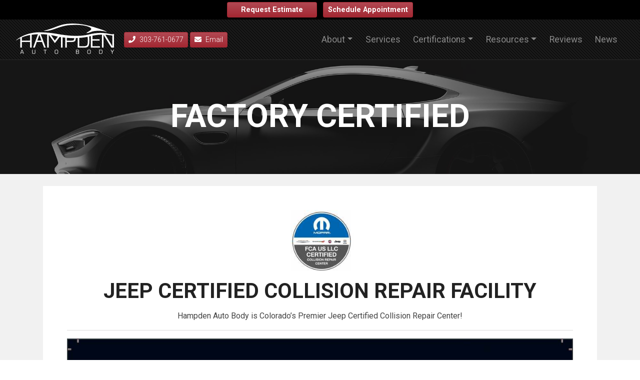

--- FILE ---
content_type: text/html;charset=UTF-8
request_url: https://denverautobodyrepair.net/Jeep
body_size: 7708
content:

<!DOCTYPE html>
<html lang="en">
<head>
<meta charset="utf-8">
<meta http-equiv="X-UA-Compatible" content="IE=edge">
<meta name="viewport" content="width=device-width, height=device-height, initial-scale=1.0, user-scalable=0, minimum-scale=1.0, maximum-scale=1.0">
<title>Jeep | Hampden Auto Body | Colorado's Certified Jeep Auto Body Repair Shop</title>
<link rel="canonical" href="https://denverautobodyrepair.net/Jeep">
<meta name="description" content="As a Jeep Certified Collision Repair Center we are inspected to ensure the right level of skill and expertise, as well as commitment to complete proper and safe repairs, ongoing industry education and customer satisfaction.">
<meta name="keywords" content="">
<meta name="author" content="Omnia Business Systems">
<link rel="shortcut icon" href="/userfiles/2321/fav.png">
<!-- Modified Bootstrap CSS -->
<link href="/sass/src/css/2321.css?t=011854" rel="stylesheet">
<!-- Google Fonts CSS -->
<link href="//fonts.googleapis.com/css?family=Roboto:400,700" rel="stylesheet" type="text/css">
<link href="//fonts.googleapis.com/css?family=Roboto:300,700" rel="stylesheet" type="text/css">
<link href="/css/omnia.css" rel="stylesheet">
<script src="https://code.jquery.com/jquery-2.2.4.min.js" integrity="sha256-BbhdlvQf/xTY9gja0Dq3HiwQF8LaCRTXxZKRutelT44=" crossorigin="anonymous"></script>
<script src="//ajax.googleapis.com/ajax/libs/jqueryui/1.12.0/jquery-ui.min.js"></script>
<link href="//ajax.googleapis.com/ajax/libs/jqueryui/1.12.0/themes/base/jquery-ui.css" rel="stylesheet">
<script src="https://stackpath.bootstrapcdn.com/bootstrap/4.4.1/js/bootstrap.bundle.min.js?v=011854"></script>
<script src="//cdnjs.cloudflare.com/ajax/libs/wow/1.1.2/wow.min.js"></script>
<script src="https://maps.googleapis.com/maps/api/js?key=AIzaSyApFqMwkWdCNgafvf2aWGop2NoJxYJORr8&libraries=places"></script>
<style>
.signedIn{display:none!important}
.signedOut{display:block!important}
</style>
<link href="/css/additionalStyles.cfm?pageid=58346&siteid=2321&v=1&ref=inside" type="text/css" rel="stylesheet" id="additionalStylesLink">
<!-- Google tag (gtag.js) -->
<script async src="https://www.googletagmanager.com/gtag/js?id=G-S53JWEZ9J0"></script>
<script>
window.dataLayer = window.dataLayer || [];
function gtag(){dataLayer.push(arguments);}
gtag('js', new Date());
gtag('config', 'G-S53JWEZ9J0');
</script>
<script type="text/javascript" src="https://www.carwise.com/plugins-v2/photo-estimate-plugin/469658/resources/js/plugin.js" async></script>
<script type="application/ld+json">
          {
            "@context": "http://schema.org",
            "@type": "Organization",
            "name": "Hampden Auto Body",
            "url": "denverautobodyrepair.net",
            "logo": "/userfiles/2193/images/dark-omnia-purp.png",
            "contactPoint": {
              "@type": "ContactPoint",
              "contactType" : "customer service"
              , "telephone":"303-761-0677"
              
              , "email":"eross@hampdenautobody.com"
              , "hoursAvailable":"Monday - Friday: 8:00 am - 5:00 pm"
            },
            "address": {
              "@type": "PostalAddress",
              "addressLocality": "CO",
              "addressRegion": "Englewood",
              "postalCode": "80110",
              "streetAddress": " 2801 W. Hampden Ave."
            },
            "sameAs": [
              ""
              , "http://www.facebook.com/HampdenAutoBodyDenver"
              , "http://www.yelp.com/biz/hampden-auto-body-englewood"
              
              
              
              , "http://www.linkedin.com/company/hampden-auto-body"
              , "https://www.bbb.org/us/co/englewood/profile/auto-body-repair-and-painting/hampden-auto-body-company-1296-8050"
              , "zillow.com"
              
              , "https://www.instagram.com/hampdenautobody/"
            ]
          }
          </script></head>
<body>
<div class="oms-wrapper">
<header class="omsHeader">
</header>
<style data-id="5" type="text/css">
/* Website Logo */
.omsNav .navbar-brand img {
width: 110px;
}
@media (max-width: 991px) {
.omsNav .navbar-nav,
.omsNav .dropdown-menu {
text-align: center;
font-size: 1.2rem;
}
}
@media (min-width: 992px) {
.omsNav .navbar-brand img {
width: 150px;
}
.navbar-expand-lg .navbar-nav .nav-link {
padding-right: .65rem;
padding-left: .65rem;
font-size: .9rem;
}
}
@media (min-width: 1200px) {
.navbar-expand-lg .navbar-nav .nav-link {
padding-right: .8rem;
padding-left: .8rem;
font-size: 1.1rem;
}
.omsNav .navbar-brand img {
width: 200px;
}
}
@media (min-width: 1600px) {
.navbar-expand-lg .navbar-nav .nav-link {
padding-right: 1.5rem;
padding-left: 1.5rem;
font-size: 1.2rem;
}
}
.omsNav .navbar-wrapper a:not(.btn):hover {
color: var(--primary-alt) !important;
}
.btn-pre {
font-size: .8rem;
padding: 2px 4px;
width: 150px;
}
@media(max-width: 400px){
.btn-pre {
font-size: .65rem;
padding: 2px 4px;
width: 122px;
}
}
@media(min-width: 1200px){
.btn-pre {
font-size: .9rem;
padding: 4px 8px;
width: 180px;
}
}
@media(max-width: 370px){
.btn-nav {
font-size: .75rem;
padding: 0px 4px;
}
.omsNav .navbar-brand img {
width: 90px;
}
}
</style>
<nav class="omsNav fixed-top navbar-dark" style="border-bottom: 1px solid #292929; background-color: var(--dark);opacity: 1;background-size: 6px 6px;background-image: repeating-linear-gradient(45deg, #000000 0, #000000 0.4px, var(--dark) 0, var(--dark) 50%);" data-id="5">
<div class="pre-nav bg-black text-white py-1 px-2 text-center" data-original-title="" title="">
<a class="btn btn-sm btn-primary btn-pre mx-1 font-weight-bold" href="https://www.carwise.com/online-photo-estimate/hampden-auto-body-englewood-co-80110/469658" target="_blank" data-original-title="" title="">Request Estimate</a>
<a class="btn btn-sm btn-primary btn-pre mx-1 font-weight-bold" href="https://www.carwise.com/auto-body-shops/book-appointment/hampden-auto-body-englewood-co-80110/469658" target="_blank" data-original-title="" title="">Schedule Appointment</a>
<!-- <a class="btn btn-sm btn-primary btn-pre mx-2" href="xxx" target="_blank">asdf</a>-->
</div>
<nav class="navbar py-0 navbar-expand-lg">
<div class="container-fluid navbar-wrapper" data-original-title="" title="">
<div class="d-flex align-items-center" data-original-title="" title="">
<a class="navbar-brand py-0" data-original-title="" href="/Home" style="position: relative;" title="" data-link="" target="" data-target="" data-toggle=""><img alt='Hampden Auto Body logo' class='img-fluid' src='/userfiles/2321/images/website-header-logo.png'></a>
<div class="text-center d-flex align-items-center" data-original-title="" title="">
<a class="btn-nav btn btn-sm btn-primary mr-1" href="tel:303-761-0677" data-original-title="" title=""><i class="fas fa-phone mr-2"></i><span class="d-none d-sm-inline" data-original-title="" title="">303-761-0677</span><span class=" d-sm-none" data-original-title="" title="">Call</span></a>
<a class="btn-nav btn btn-sm btn-primary mr-1" href="mailto:info@hampdenautobody.com" data-original-title="" title=""><i class="fas fa-envelope mr-2"></i>Email</a>
<!--<a class="small mt-1 text-light" href="#" data-toggle="modal" data-target="#covid" data-original-title="" title=""><i class="fas fa-exclamation-circle"></i> COVID info</a>-->
</div>
</div>
<button aria-controls="omsDefaultNav" aria-expanded="false" aria-label="Toggle navigation" class="navbar-toggler collapsed p-2 ml-0" data-target="#omsDefaultNav" data-toggle="collapse" style="border-color: rgba(255, 255, 255, 0.5)!important;" type="button"><i class="fas fa-bars fa-1x fa-fw d-flex align-items-center justify-content-center text-primary" style="font-size: 1.25rem; width: 25px; height: 23px;"></i>
</button>
<div class="collapse navbar-collapse ml-md-4" data-original-title="" id="omsDefaultNav" style="justify-content: flex-end; min-height: auto;" title=""><ul class="nav navbar-nav">
<li class="nav-item dropdown"><!--nav-item dropdown class to li---->
<a class="nav-link dropdown-toggle" href="javascript: void(0)" aria-haspopup="true" aria-expanded="false" data-toggle="dropdown" data-level="1">About</a>
<div class="dropdown-menu">
<a class="dropdown-item" href="//denverautobodyrepair.net/our-story-denver-auto-body-repair-shop" data-level="2">Our Story</a>
<a class="dropdown-item" href="//denverautobodyrepair.net/the-hampden-auto-body-shop-team" data-level="2">Our Team</a>
<a class="dropdown-item" href="//denverautobodyrepair.net/denver-auto-body-key-milestones" data-level="2">Key Milestones</a>
<a class="dropdown-item" href="//denverautobodyrepair.net/before-and-after-gallery" data-level="2">Photo Gallery</a>
<a class="dropdown-item" href="//denverautobodyrepair.net/Going-Green" data-level="2">Going Green</a>
</div>
</li>
<li class="nav-item"><!--nav-item dropdown class to li---->
<a class="nav-link" href="//denverautobodyrepair.net/hampden-auto-body-services" data-level="1">Services</a>
</li>
<li class="nav-item dropdown"><!--nav-item dropdown class to li---->
<a class="nav-link dropdown-toggle" href="javascript: void(0)" aria-haspopup="true" aria-expanded="false" data-toggle="dropdown" data-level="1">Certifications</a>
<div class="dropdown-menu">
<a class="dropdown-item" href="//denverautobodyrepair.net/Acura" data-level="2">Acura</a>
<a class="dropdown-item" href="//denverautobodyrepair.net/Alfa-Romeo" data-level="2">Alfa Romeo</a>
<a class="dropdown-item" href="//denverautobodyrepair.net/Aston-Martin" data-level="2">Aston Martin</a>
<a class="dropdown-item" href="//denverautobodyrepair.net/Aluminum" data-level="2">Aluminum</a>
<a class="dropdown-item" href="//denverautobodyrepair.net/Buick" data-level="2">Buick</a>
<a class="dropdown-item" href="//denverautobodyrepair.net/Cadillac" data-level="2">Cadillac</a>
<a class="dropdown-item" href="//denverautobodyrepair.net/Chevrolet" data-level="2">Chevrolet</a>
<a class="dropdown-item" href="//denverautobodyrepair.net/Chrysler" data-level="2">Chrysler</a>
<a class="dropdown-item" href="//denverautobodyrepair.net/Dodge" data-level="2">Dodge</a>
<a class="dropdown-item" href="//denverautobodyrepair.net/Electric-Vehicles-EV-" data-level="2">Electric Vehicles (EV)</a>
<a class="dropdown-item" href="//denverautobodyrepair.net/Fiat" data-level="2">Fiat</a>
<a class="dropdown-item" href="//denverautobodyrepair.net/Ford" data-level="2">Ford</a>
<a class="dropdown-item" href="//denverautobodyrepair.net/GMC" data-level="2">GMC</a>
<a class="dropdown-item" href="//denverautobodyrepair.net/Honda" data-level="2">Honda</a>
<a class="dropdown-item" href="//denverautobodyrepair.net/Hyundai" data-level="2">Hyundai</a>
<a class="dropdown-item" href="//denverautobodyrepair.net/INFINITI" data-level="2">INFINITI</a>
<a class="dropdown-item" href="//denverautobodyrepair.net/Jeep" data-level="2">Jeep</a>
<a class="dropdown-item" href="//denverautobodyrepair.net/Kia" data-level="2">Kia</a>
<a class="dropdown-item" href="//denverautobodyrepair.net/Lamborghini" data-level="2">Lamborghini</a>
<a class="dropdown-item" href="//denverautobodyrepair.net/Lincoln" data-level="2">Lincoln</a>
<a class="dropdown-item" href="//denverautobodyrepair.net/Maserati" data-level="2">Maserati</a>
<a class="dropdown-item" href="//denverautobodyrepair.net/McLaren" data-level="2">McLaren</a>
<a class="dropdown-item" href="//denverautobodyrepair.net/Nissan" data-level="2">Nissan</a>
<a class="dropdown-item" href="//denverautobodyrepair.net/Nissan-GTR" data-level="2">Nissan GTR</a>
<a class="dropdown-item" href="//denverautobodyrepair.net/Ram" data-level="2">Ram</a>
<a class="dropdown-item" href="//denverautobodyrepair.net/Subaru" data-level="2">Subaru</a>
<a class="dropdown-item" href="//denverautobodyrepair.net/Volkswagen" data-level="2">Volkswagen</a>
</div>
</li>
<li class="nav-item dropdown"><!--nav-item dropdown class to li---->
<a class="nav-link dropdown-toggle" href="javascript: void(0)" aria-haspopup="true" aria-expanded="false" data-toggle="dropdown" data-level="1">Resources</a>
<div class="dropdown-menu">
<a class="dropdown-item" href="//denverautobodyrepair.net/denver-auto-body-repair-faqs" data-level="2">FAQ</a>
<a class="dropdown-item" href="//denverautobodyrepair.net/know-your-auto-body-repair-rights" data-level="2">Know Your Rights</a>
<a class="dropdown-item" href="//denverautobodyrepair.net/what-to-do-after-a-car-accident" data-level="2">After an Accident</a>
<a class="dropdown-item" href="//denverautobodyrepair.net/denver-auto-maintenance-tips" data-level="2">Auto Maintenance</a>
<a class="dropdown-item" href="//denverautobodyrepair.net/paintless-dent-repair-hail-damage" data-level="2">Hail Damage</a>
</div>
</li>
<li class="nav-item"><!--nav-item dropdown class to li---->
<a class="nav-link" href="//denverautobodyrepair.net/hampden-auto-body-testimonials" data-level="1">Reviews</a>
</li>
<li class="nav-item"><!--nav-item dropdown class to li---->
<a class="nav-link" href="//denverautobodyrepair.net/denver-auto-body-repair-news" data-level="1">News</a>
</li>
</ul>
</div>
</div>
</nav>
</nav>
<!-- Wrapper -->
<div class="wrapper wrapper-home wrapper-">
<div id="savecontent">
<section class="snipOuter subhero py-5 py-lg-7" data-id="251" id="oms_251" style="background-image: url(/userfiles/2321/images/subhero.jpg); background-size: cover; background-position: center top; background-repeat: no-repeat; position: relative; display: block;">
<div class="overlay bg-dark opacity-5" data-original-title="" data-overlay="" title="">&nbsp;</div>
<div class="text-center container position-relative snip" data-btn-all="" data-original-title="" style="z-index: 3;" title="">
<h1 class="text-white mega font-weight-bold m-0">Factory Certified</h1>
</div>
</section>
<section class="snipOuter py-4 bg-light" id="oms_727452440">
<div class="container snip text-center" data-original-title="" title="">
<div class="bg-white p-3 p-sm-4 p-lg-5" data-original-title="" title="">
<img class="mx-auto mb-3" src="/userfiles/2321/images/FCA.jpg" style="width: 250px; max-width: 90%;">
<h3><strong>Jeep&nbsp;Certified Collision Repair Facility</strong></h3>
<p>Hampden Auto Body is Colorado’s Premier Jeep Certified Collision Repair Center!</p>
<hr>
<img alt="" class="w-100 mb-4" src="/userfiles/2321/images/jeep-hero.jpg">
<div class="text-left" data-original-title="" title="">
<p>We provide trustworthy service to protect you and your investment.
<br>
<br>
<strong>Why choose a certified collision repair center?</strong>
</p>
<p>As a Jeep Certified Collision Repair Center we&nbsp;are inspected to ensure the right level of skill and expertise, as well as commitment to complete proper and safe repairs, ongoing industry education and customer satisfaction.</p>
<p><strong>Benefits of using a Jeep Certified Collision Repair Center:</strong>
</p>
<ul>
<li>Authentic Jeep Parts – we will only use Jeep&nbsp;parts that come from the Original Equipment Manufacturer (OEM)</li>
<li>Commitment to repair your Jeep to factory specifications with our rigorous workmanship standards&nbsp;</li>
<li>Fully equipped repair facility with the latest Jeep tools, equipment and technology to repair your vehicle properly</li>
<li>Jeep Specific Training – our well-trained, expert staff participate in ongoing training and education from I-CAR, an industry training standard, and complete supplemental advanced training specific to Jeep vehicles. This ensures that they are
up to date on proper repair techniques and all the newest Jeep technology</li>
<li>Lifetime warranty on repair</li>
</ul>
<p>For more information about our Jeep Certification please visit:<a data-original-title="" href="https://www.mopar.com/en-us/assistance/collision-assistance.html" title=""> https://www.mopar.com/en-us/assistance/collision-assistance.html</a>
</p>
<p class="mb-0"><a class="btn btn-primary" data-original-title="" href="/Request-Online-Estimate" title="">Get a Preliminary Estimate</a>
</p>
</div>
</div>
</div>
</section>
</div>
</div> <!-- / .wrapper -->
<!-- daldals -->
<div id="contactModal" class="modal fade" role="dialog">
<div class="modal-dialog">
<div class="modal-content">
<div class="modal-header bg-gradient">
<h4 class="modal-title text-white">Contact Us</h4>
<button type="button" class="close" data-dismiss="modal"><i class="fas fa-times-circle fa-1x"></i></button>
</div>
<div class="modal-body">
<form role="form" id="tForm_1782"method="post" enctype="application/x-www-form-urlencoded" action="/submitForm.cfm">
<input type="hidden" name="formsc" id="formsc_1782" value="">
<input type="hidden" name="capval" id="capval_1782" value="6B7181BA57B0F63F2B5AF2ACA1E09E25B292A9904A">
<input type="hidden" name="honeypot" id="honeypot_1782">
<input type="hidden" name="source" id="source_1782_1782" value="Direct">
<button class="btn btn-primary" name="submitForm" id="submitForm_1782" type="submit">Submit</button>
</form>
</div>
<div class="modal-footer">
<button type="button" class="btn btn-light" data-dismiss="modal">Close</button>
</div>
</div>
</div>
</div>
<div id="emailModal" class="modal fade" role="dialog">
<div class="modal-dialog">
<div class="modal-content">
<div class="modal-header bg-gradient">
<h4 class="modal-title text-white">Join Mailing List</h4>
<button type="button" class="close" data-dismiss="modal"><i class="fas fa-times-circle fa-1x"></i></button>
</div>
<div class="modal-body">
<form role="form" id="tForm_1107"method="post" enctype="application/x-www-form-urlencoded" action="/submitForm.cfm">
<input type="hidden" name="formsc" id="formsc_1107" value="">
<input type="hidden" name="capval" id="capval_1107" value="6B7181BA57B0F63F2B5AF2ACA1E09E22CF90A89B5612">
<input type="hidden" name="honeypot" id="honeypot_1107">
<input type="hidden" name="source" id="source_1107_1107" value="Direct">
<button class="btn btn-primary" name="submitForm" id="submitForm_1107" type="submit">Submit</button>
</form></div>
<div class="modal-footer">
<button type="button" class="btn btn-light" data-dismiss="modal">Close</button>
</div>
</div>
</div>
</div>
<!--Footer-->
<footer class="omsFooter ">
<!--<section class="snipOuter fixy py-6 py-sm-6 py-md-7 py-lg-8 py-xl-9" data-id="59" id="oms_529" style="background-image: url(/userfiles/2321/images/FrontofHAB.jpg); background-size: cover; background-position: center center; background-repeat: no-repeat; position: relative;">
<div class="wow animated fadeIn" data-original-title="" data-wow-delay=".5s" title="">
<div class="overlay bg-primary opacity-8" data-original-title="" data-overlay="" title="">&nbsp;</div>
</div>
<div class="container position-relative snip container-narrow wow animated fadeIn" data-btn-all="" data-original-title="" data-wow-delay="1s" style="z-index: 3;" title="">
<div class="row" data-original-title="" title="">
<div class="col-12" data-original-title="" title="">
<h5 class="text-white my-4" style="text-align: center;"><strong>At Hampden Auto Body</strong>, we are committed to providing you the best possible experience and PEACE OF MIND in knowing your vehicle has been repaired the right way,&nbsp;every time.</h5>
<p style="text-align: center;"><a class="btn mx-1 btn-dark btn-lg" data-btn="" data-original-title="" data-target="" data-toggle="" href="/scheduling" target="" title="">Schedule Now</a>
</p>
</div>
</div>
</div>
</section>-->
<section class="snipOuter oms-footer py-5" id="oms_3312321" style="border-bottom: 1px solid #292929;
background-color: var(--dark);
opacity: 1;
background-size: 6px 6px;
background-image: repeating-linear-gradient(
45deg
, #000000 0, #000000 0.4px, var(--dark) 0, var(--dark) 50%);">
<style type="text/css">.oms-footer .navbar-nav .nav-link {
padding: 1px 0;
}
.oms-footer .copyright br {
display: none;
}
.oms-footer {
color: var(--secondary);
}
.oms-footer a:not(.dropdown-item) {
color: var(--white);
}
.oms-footer a:hover {
color: var(--primary-alt);
}
.oms-footer .copyright {
padding-top: 15px;
text-align: center;
}
.copyrightWrapper {
padding-top: 1rem!important;
padding-bottom: 1rem!important;
color: inherit!important;
background: var(--black)!important;
}
.copyrightWrapper a {
color: var(--white)!important;
}
.copyrightWrapper a:hover {
color: var(--primary-alt)!important;
}
</style>
<div class="container snip" data-original-title="" title="">
<div class="row" data-original-title="" title="">
<div class="col-12 col-md-7 col-lg-8 col-xl-9 mb-4 mb-md-0" data-original-title="" title="">
<h5 class="text-primary-alt">Hampden Auto Body</h5>
<hr style="border-top: 1px solid #090909; border-bottom: 1px solid rgba(255,255,255,0.05);"><img src="/userfiles/2321/images/scsb-small.jpg" style="float: left; margin: .3rem 1rem .5rem 0; width: 115px; max-width: 33%;">
<p>Hampden Auto Body is the best auto body shop for vehicles to be repaired in Englewood and throughout the greater Denver metro area, including Littleton, Greenwood Village, Centennial, Lakewood, Highlands Ranch, and other surrounding areas. We can&nbsp;complete auto body repairs for ALL makes and models and work with ALL insurance companies. Our primary services include collision repair, paint and refinishing services, frame and unibody repair, paintless dent repair (PDR) and hail damage repair. We are your certified full-service Denver auto body shop!</p>
<p><strong><span data-original-title="" style="color:var(--white);" title="">Se Habla Español</span></strong></p>
<p><strong>Business Hours: </strong>Monday-Friday: 8:00am - 5:00pm. We can also work around your busy schedule!</p>
<div data-original-title="" title=""><a class="d-inline-block mr-3" data-original-title="" href="mailto:info@hampdenautobody.com" title="" data-link=""><i class="text-primary-alt mr-2 mb-3 fas fa-envelope" fa-data=""></i>Email</a> <a class="d-inline-block mr-3" data-original-title="" href="tel:303-761-0677" title=""><i class="fas fa-phone text-primary-alt mr-2 mb-3"></i>303-761-0677</a> <a class="d-inline-block mr-3" data-link="" data-original-title="" href="https://www.google.com/maps/place/Hampden+Auto+Body/data=!4m2!3m1!1s0x0:0xf98d40c6739e77a8?sa=X&ved=1t:2428&ictx=111" target="_blank" title=""><i class="fas fa-map-marker text-primary-alt mr-2 mb-3"></i> 2801 W. Hampden Ave., Englewood, CO 80110</a>
<div class="socials d-inline-block mb-3" data-original-title="" title=""><a class="social-facebook" data-original-title="" href="http://www.facebook.com/HampdenAutoBodyDenver" target="_blank" title=""><i class="text-facebook fab fa-facebook-square fa-fw"></i></a> <a class="social-instagram" data-original-title="" href="https://www.instagram.com/hampdenautobody/" target="_blank" title=""><i class="text-instagram fab fa-instagram fa-fw"></i></a> <a class="social-yelp" data-original-title="" href="http://www.yelp.com/biz/hampden-auto-body-englewood" target="_blank" title=""><i class="text-yelp fab fa-yelp fa-fw"></i> </a> <a class="social-tripadvisor" data-original-title="" href="" target="_blank" title=""><i class="text-tripadvisor fab fa-tripadvisor fa-fw"></i></a> <a class="social-twitter" data-original-title="" href="" target="_blank" title=""><i class="text-twitter fab fa-twitter fa-fw"></i> </a> <a class="social-linkedin" data-original-title="" href="http://www.linkedin.com/company/hampden-auto-body" target="_blank" title=""><i class="text-linkedin fab fa-linkedin fa-fw"></i> </a> <a class="social-pinterest" data-original-title="" href="" target="_blank" title=""><i class="text-pinterest fab fa-pinterest fa-fw"></i></a> <a class="social-youtube" data-original-title="" href="https://www.youtube.com/user/HampdenAutoBody?feature=mhee" target="_blank" title=""><i class="text-youtube fab fa-youtube-square fa-fw"></i></a></div>
<div class="socials d-inline-block mb-3" data-original-title="" title="">&nbsp;</div>
<div class="socials d-inline-block mb-3" data-original-title="" title="">&nbsp;</div>
</div>
<p><a data-original-title="" href="https://www.bbb.org/us/co/englewood/profile/auto-body-repair-and-painting/hampden-auto-body-company-1296-8050" title=""><img alt="" src="/userfiles/2321/images/bbb-a-plus.png" style="width: 85px; height: 94px;"> </a></p>
</div>
<div class="col-12 col-md-5 col-lg-4 col-xl-3 text-md-right" data-original-title="" title="">
<h5 class="text-primary-alt">Quick Links</h5>
<hr style="border-top: 1px solid #090909; border-bottom: 1px solid rgba(255,255,255,0.05);"><ul class="nav navbar-nav">
<li class="nav-item dropdown"><!--nav-item dropdown class to li---->
<a class="nav-link dropdown-toggle" href="javascript: void(0)" aria-haspopup="true" aria-expanded="false" data-toggle="dropdown" data-level="1">About</a>
<div class="dropdown-menu">
<a class="dropdown-item" href="//denverautobodyrepair.net/our-story-denver-auto-body-repair-shop" data-level="2">Our Story</a>
<a class="dropdown-item" href="//denverautobodyrepair.net/the-hampden-auto-body-shop-team" data-level="2">Our Team</a>
<a class="dropdown-item" href="//denverautobodyrepair.net/denver-auto-body-key-milestones" data-level="2">Key Milestones</a>
<a class="dropdown-item" href="//denverautobodyrepair.net/before-and-after-gallery" data-level="2">Photo Gallery</a>
<a class="dropdown-item" href="//denverautobodyrepair.net/Going-Green" data-level="2">Going Green</a>
</div>
</li>
<li class="nav-item"><!--nav-item dropdown class to li---->
<a class="nav-link" href="//denverautobodyrepair.net/hampden-auto-body-services" data-level="1">Services</a>
</li>
<li class="nav-item dropdown"><!--nav-item dropdown class to li---->
<a class="nav-link dropdown-toggle" href="javascript: void(0)" aria-haspopup="true" aria-expanded="false" data-toggle="dropdown" data-level="1">Certifications</a>
<div class="dropdown-menu">
<a class="dropdown-item" href="//denverautobodyrepair.net/Acura" data-level="2">Acura</a>
<a class="dropdown-item" href="//denverautobodyrepair.net/Alfa-Romeo" data-level="2">Alfa Romeo</a>
<a class="dropdown-item" href="//denverautobodyrepair.net/Aston-Martin" data-level="2">Aston Martin</a>
<a class="dropdown-item" href="//denverautobodyrepair.net/Aluminum" data-level="2">Aluminum</a>
<a class="dropdown-item" href="//denverautobodyrepair.net/Buick" data-level="2">Buick</a>
<a class="dropdown-item" href="//denverautobodyrepair.net/Cadillac" data-level="2">Cadillac</a>
<a class="dropdown-item" href="//denverautobodyrepair.net/Chevrolet" data-level="2">Chevrolet</a>
<a class="dropdown-item" href="//denverautobodyrepair.net/Chrysler" data-level="2">Chrysler</a>
<a class="dropdown-item" href="//denverautobodyrepair.net/Dodge" data-level="2">Dodge</a>
<a class="dropdown-item" href="//denverautobodyrepair.net/Electric-Vehicles-EV-" data-level="2">Electric Vehicles (EV)</a>
<a class="dropdown-item" href="//denverautobodyrepair.net/Fiat" data-level="2">Fiat</a>
<a class="dropdown-item" href="//denverautobodyrepair.net/Ford" data-level="2">Ford</a>
<a class="dropdown-item" href="//denverautobodyrepair.net/GMC" data-level="2">GMC</a>
<a class="dropdown-item" href="//denverautobodyrepair.net/Honda" data-level="2">Honda</a>
<a class="dropdown-item" href="//denverautobodyrepair.net/Hyundai" data-level="2">Hyundai</a>
<a class="dropdown-item" href="//denverautobodyrepair.net/INFINITI" data-level="2">INFINITI</a>
<a class="dropdown-item" href="//denverautobodyrepair.net/Jeep" data-level="2">Jeep</a>
<a class="dropdown-item" href="//denverautobodyrepair.net/Kia" data-level="2">Kia</a>
<a class="dropdown-item" href="//denverautobodyrepair.net/Lamborghini" data-level="2">Lamborghini</a>
<a class="dropdown-item" href="//denverautobodyrepair.net/Lincoln" data-level="2">Lincoln</a>
<a class="dropdown-item" href="//denverautobodyrepair.net/Maserati" data-level="2">Maserati</a>
<a class="dropdown-item" href="//denverautobodyrepair.net/McLaren" data-level="2">McLaren</a>
<a class="dropdown-item" href="//denverautobodyrepair.net/Nissan" data-level="2">Nissan</a>
<a class="dropdown-item" href="//denverautobodyrepair.net/Nissan-GTR" data-level="2">Nissan GTR</a>
<a class="dropdown-item" href="//denverautobodyrepair.net/Ram" data-level="2">Ram</a>
<a class="dropdown-item" href="//denverautobodyrepair.net/Subaru" data-level="2">Subaru</a>
<a class="dropdown-item" href="//denverautobodyrepair.net/Volkswagen" data-level="2">Volkswagen</a>
</div>
</li>
<li class="nav-item dropdown"><!--nav-item dropdown class to li---->
<a class="nav-link dropdown-toggle" href="javascript: void(0)" aria-haspopup="true" aria-expanded="false" data-toggle="dropdown" data-level="1">Resources</a>
<div class="dropdown-menu">
<a class="dropdown-item" href="//denverautobodyrepair.net/denver-auto-body-repair-faqs" data-level="2">FAQ</a>
<a class="dropdown-item" href="//denverautobodyrepair.net/know-your-auto-body-repair-rights" data-level="2">Know Your Rights</a>
<a class="dropdown-item" href="//denverautobodyrepair.net/what-to-do-after-a-car-accident" data-level="2">After an Accident</a>
<a class="dropdown-item" href="//denverautobodyrepair.net/denver-auto-maintenance-tips" data-level="2">Auto Maintenance</a>
<a class="dropdown-item" href="//denverautobodyrepair.net/paintless-dent-repair-hail-damage" data-level="2">Hail Damage</a>
</div>
</li>
<li class="nav-item"><!--nav-item dropdown class to li---->
<a class="nav-link" href="//denverautobodyrepair.net/hampden-auto-body-testimonials" data-level="1">Reviews</a>
</li>
<li class="nav-item"><!--nav-item dropdown class to li---->
<a class="nav-link" href="//denverautobodyrepair.net/denver-auto-body-repair-news" data-level="1">News</a>
</li>
</ul><iframe allowfullscreen="" class="d-block w-100 mt-3" frameborder="0" src="https://www.google.com/maps/embed?pb=!1m18!1m12!1m3!1d3071.8271169002246!2d-105.02512238435104!3d39.65360517946123!2m3!1f0!2f0!3f0!3m2!1i1024!2i768!4f13.1!3m3!1m2!1s0x876c7ffd7041057b%3A0xf98d40c6739e77a8!2sHampden%20Auto%20Body!5e0!3m2!1sen!2sus!4v1617387929690!5m2!1sen!2sus]" style="background: transparent; min-height: 250px; border: 0; "></iframe></div>
</div>
</div>
</section>
<div class="container-fluid small py-2 bg-black text-light copyrightWrapper">
<style>
.copyrightWrapper a {
color: var(--light);
}
.copyrightWrapper a:hover {
text-decoration: underline;
}
.
</style>
<div class="copyright row">
<div class="footerDWD col-12 col-lg-4 text-center text-lg-left py-1">
Site Designed by <a href="http://denverwebsitedesigns.com">Denver Website Designs</a>
</div>
<div class="footerCopy col-12 col-lg-4 text-center py-1">&copy;2026&nbsp;Hampden Auto Body</div>
<div class="footerLinks col-12 col-lg-4 text-center text-lg-right py-1">
<a class="sitemap-link" href="/sitemap.cfm">sitemap</a> | <a class="sitemap-xml-link" href="/denverautobodyrepair-net-sitemap.xml">sitemap xml</a> | <a class="rss-link" href="/feed">rss feed</a>
|
<a class="fancylogin" href="##" rel="nofollow">sign in</a>
</div>
</div>
</div>
</footer>
<script>
$(function() {
$("*[contenteditable]").prop("contenteditable",false);
$(".fancylogin").fancybox({
type: "iframe",
href: "//denverautobodyrepair.net/includes/loginForm_a.cfm?s=2321",
margin: 0,
closeBtn: false,
wrapCSS: "loginBox",
width: 320,
height: 230,
afterShow: function() { $("#userName").focus(); } });
});
</script>
<link rel="stylesheet" href="https://cdnjs.cloudflare.com/ajax/libs/font-awesome/5.15.4/css/all.min.css" crossorigin="anonymous">
<link rel="stylesheet" href="/css/hamburgers.min.css">
<link rel="stylesheet" href="/css/hover.css">
<script src="/js/jquery.paroller.min.js"></script>
<!-- HTML5 shim and Respond.js IE8 support of HTML5 elements and media queries -->
<!--[if lt IE 9]>
<script src="https://oss.maxcdn.com/libs/html5shiv/3.7.0/html5shiv.js"></script>
<script src="https://oss.maxcdn.com/libs/respond.js/1.3.0/respond.min.js"></script>
<![endif]-->
<script src="/js/jquery.cookie.js"></script>
<script>
wow = new WOW({
boxClass: 'wow', // default
animateClass: 'animated', // default
offset: 30, // default
mobile: true, // default
live: true // default
})
wow.init();
</script>
<style>
.wow {visibility: hidden;}
.social-twitter{display:none !important;}
.social-tripadvisor{display:none !important;}
.social-pinterest{display:none !important;}
.contact-fax{display:none !important;}
.social-tiktok{display:none !important;}
</style>
<!-- Omnia JS -->
<script src="/js/omsBs4.js"></script>
<!-- ReCaptcha JS -->
<script src="https://www.google.com/recaptcha/api.js?hl=en"></script>
<!-- Site Custom JS -->
<script src="//denverautobodyrepair.net/js/additionalJS.cfm?pageid=58346&siteid=2321&v=1&ref=inside&editPage=0" id="additionalJSLink"></script>
<script src="https://cdnjs.cloudflare.com/ajax/libs/masonry/4.2.2/masonry.pkgd.min.js"></script>
</div>
</div>
<div id="header_recaptcha" class="g-recaptcha" data-sitekey="6LdSEZEUAAAAAD355f5isunNsV8pIazt4c0UQzi9" data-size="invisible" data-callback="recaptcha_submit"></div>
</body>
</html>


--- FILE ---
content_type: text/html; charset=utf-8
request_url: https://www.google.com/recaptcha/api2/anchor?ar=1&k=6LdSEZEUAAAAAD355f5isunNsV8pIazt4c0UQzi9&co=aHR0cHM6Ly9kZW52ZXJhdXRvYm9keXJlcGFpci5uZXQ6NDQz&hl=en&v=PoyoqOPhxBO7pBk68S4YbpHZ&size=invisible&anchor-ms=20000&execute-ms=30000&cb=phhidetuiwno
body_size: 49542
content:
<!DOCTYPE HTML><html dir="ltr" lang="en"><head><meta http-equiv="Content-Type" content="text/html; charset=UTF-8">
<meta http-equiv="X-UA-Compatible" content="IE=edge">
<title>reCAPTCHA</title>
<style type="text/css">
/* cyrillic-ext */
@font-face {
  font-family: 'Roboto';
  font-style: normal;
  font-weight: 400;
  font-stretch: 100%;
  src: url(//fonts.gstatic.com/s/roboto/v48/KFO7CnqEu92Fr1ME7kSn66aGLdTylUAMa3GUBHMdazTgWw.woff2) format('woff2');
  unicode-range: U+0460-052F, U+1C80-1C8A, U+20B4, U+2DE0-2DFF, U+A640-A69F, U+FE2E-FE2F;
}
/* cyrillic */
@font-face {
  font-family: 'Roboto';
  font-style: normal;
  font-weight: 400;
  font-stretch: 100%;
  src: url(//fonts.gstatic.com/s/roboto/v48/KFO7CnqEu92Fr1ME7kSn66aGLdTylUAMa3iUBHMdazTgWw.woff2) format('woff2');
  unicode-range: U+0301, U+0400-045F, U+0490-0491, U+04B0-04B1, U+2116;
}
/* greek-ext */
@font-face {
  font-family: 'Roboto';
  font-style: normal;
  font-weight: 400;
  font-stretch: 100%;
  src: url(//fonts.gstatic.com/s/roboto/v48/KFO7CnqEu92Fr1ME7kSn66aGLdTylUAMa3CUBHMdazTgWw.woff2) format('woff2');
  unicode-range: U+1F00-1FFF;
}
/* greek */
@font-face {
  font-family: 'Roboto';
  font-style: normal;
  font-weight: 400;
  font-stretch: 100%;
  src: url(//fonts.gstatic.com/s/roboto/v48/KFO7CnqEu92Fr1ME7kSn66aGLdTylUAMa3-UBHMdazTgWw.woff2) format('woff2');
  unicode-range: U+0370-0377, U+037A-037F, U+0384-038A, U+038C, U+038E-03A1, U+03A3-03FF;
}
/* math */
@font-face {
  font-family: 'Roboto';
  font-style: normal;
  font-weight: 400;
  font-stretch: 100%;
  src: url(//fonts.gstatic.com/s/roboto/v48/KFO7CnqEu92Fr1ME7kSn66aGLdTylUAMawCUBHMdazTgWw.woff2) format('woff2');
  unicode-range: U+0302-0303, U+0305, U+0307-0308, U+0310, U+0312, U+0315, U+031A, U+0326-0327, U+032C, U+032F-0330, U+0332-0333, U+0338, U+033A, U+0346, U+034D, U+0391-03A1, U+03A3-03A9, U+03B1-03C9, U+03D1, U+03D5-03D6, U+03F0-03F1, U+03F4-03F5, U+2016-2017, U+2034-2038, U+203C, U+2040, U+2043, U+2047, U+2050, U+2057, U+205F, U+2070-2071, U+2074-208E, U+2090-209C, U+20D0-20DC, U+20E1, U+20E5-20EF, U+2100-2112, U+2114-2115, U+2117-2121, U+2123-214F, U+2190, U+2192, U+2194-21AE, U+21B0-21E5, U+21F1-21F2, U+21F4-2211, U+2213-2214, U+2216-22FF, U+2308-230B, U+2310, U+2319, U+231C-2321, U+2336-237A, U+237C, U+2395, U+239B-23B7, U+23D0, U+23DC-23E1, U+2474-2475, U+25AF, U+25B3, U+25B7, U+25BD, U+25C1, U+25CA, U+25CC, U+25FB, U+266D-266F, U+27C0-27FF, U+2900-2AFF, U+2B0E-2B11, U+2B30-2B4C, U+2BFE, U+3030, U+FF5B, U+FF5D, U+1D400-1D7FF, U+1EE00-1EEFF;
}
/* symbols */
@font-face {
  font-family: 'Roboto';
  font-style: normal;
  font-weight: 400;
  font-stretch: 100%;
  src: url(//fonts.gstatic.com/s/roboto/v48/KFO7CnqEu92Fr1ME7kSn66aGLdTylUAMaxKUBHMdazTgWw.woff2) format('woff2');
  unicode-range: U+0001-000C, U+000E-001F, U+007F-009F, U+20DD-20E0, U+20E2-20E4, U+2150-218F, U+2190, U+2192, U+2194-2199, U+21AF, U+21E6-21F0, U+21F3, U+2218-2219, U+2299, U+22C4-22C6, U+2300-243F, U+2440-244A, U+2460-24FF, U+25A0-27BF, U+2800-28FF, U+2921-2922, U+2981, U+29BF, U+29EB, U+2B00-2BFF, U+4DC0-4DFF, U+FFF9-FFFB, U+10140-1018E, U+10190-1019C, U+101A0, U+101D0-101FD, U+102E0-102FB, U+10E60-10E7E, U+1D2C0-1D2D3, U+1D2E0-1D37F, U+1F000-1F0FF, U+1F100-1F1AD, U+1F1E6-1F1FF, U+1F30D-1F30F, U+1F315, U+1F31C, U+1F31E, U+1F320-1F32C, U+1F336, U+1F378, U+1F37D, U+1F382, U+1F393-1F39F, U+1F3A7-1F3A8, U+1F3AC-1F3AF, U+1F3C2, U+1F3C4-1F3C6, U+1F3CA-1F3CE, U+1F3D4-1F3E0, U+1F3ED, U+1F3F1-1F3F3, U+1F3F5-1F3F7, U+1F408, U+1F415, U+1F41F, U+1F426, U+1F43F, U+1F441-1F442, U+1F444, U+1F446-1F449, U+1F44C-1F44E, U+1F453, U+1F46A, U+1F47D, U+1F4A3, U+1F4B0, U+1F4B3, U+1F4B9, U+1F4BB, U+1F4BF, U+1F4C8-1F4CB, U+1F4D6, U+1F4DA, U+1F4DF, U+1F4E3-1F4E6, U+1F4EA-1F4ED, U+1F4F7, U+1F4F9-1F4FB, U+1F4FD-1F4FE, U+1F503, U+1F507-1F50B, U+1F50D, U+1F512-1F513, U+1F53E-1F54A, U+1F54F-1F5FA, U+1F610, U+1F650-1F67F, U+1F687, U+1F68D, U+1F691, U+1F694, U+1F698, U+1F6AD, U+1F6B2, U+1F6B9-1F6BA, U+1F6BC, U+1F6C6-1F6CF, U+1F6D3-1F6D7, U+1F6E0-1F6EA, U+1F6F0-1F6F3, U+1F6F7-1F6FC, U+1F700-1F7FF, U+1F800-1F80B, U+1F810-1F847, U+1F850-1F859, U+1F860-1F887, U+1F890-1F8AD, U+1F8B0-1F8BB, U+1F8C0-1F8C1, U+1F900-1F90B, U+1F93B, U+1F946, U+1F984, U+1F996, U+1F9E9, U+1FA00-1FA6F, U+1FA70-1FA7C, U+1FA80-1FA89, U+1FA8F-1FAC6, U+1FACE-1FADC, U+1FADF-1FAE9, U+1FAF0-1FAF8, U+1FB00-1FBFF;
}
/* vietnamese */
@font-face {
  font-family: 'Roboto';
  font-style: normal;
  font-weight: 400;
  font-stretch: 100%;
  src: url(//fonts.gstatic.com/s/roboto/v48/KFO7CnqEu92Fr1ME7kSn66aGLdTylUAMa3OUBHMdazTgWw.woff2) format('woff2');
  unicode-range: U+0102-0103, U+0110-0111, U+0128-0129, U+0168-0169, U+01A0-01A1, U+01AF-01B0, U+0300-0301, U+0303-0304, U+0308-0309, U+0323, U+0329, U+1EA0-1EF9, U+20AB;
}
/* latin-ext */
@font-face {
  font-family: 'Roboto';
  font-style: normal;
  font-weight: 400;
  font-stretch: 100%;
  src: url(//fonts.gstatic.com/s/roboto/v48/KFO7CnqEu92Fr1ME7kSn66aGLdTylUAMa3KUBHMdazTgWw.woff2) format('woff2');
  unicode-range: U+0100-02BA, U+02BD-02C5, U+02C7-02CC, U+02CE-02D7, U+02DD-02FF, U+0304, U+0308, U+0329, U+1D00-1DBF, U+1E00-1E9F, U+1EF2-1EFF, U+2020, U+20A0-20AB, U+20AD-20C0, U+2113, U+2C60-2C7F, U+A720-A7FF;
}
/* latin */
@font-face {
  font-family: 'Roboto';
  font-style: normal;
  font-weight: 400;
  font-stretch: 100%;
  src: url(//fonts.gstatic.com/s/roboto/v48/KFO7CnqEu92Fr1ME7kSn66aGLdTylUAMa3yUBHMdazQ.woff2) format('woff2');
  unicode-range: U+0000-00FF, U+0131, U+0152-0153, U+02BB-02BC, U+02C6, U+02DA, U+02DC, U+0304, U+0308, U+0329, U+2000-206F, U+20AC, U+2122, U+2191, U+2193, U+2212, U+2215, U+FEFF, U+FFFD;
}
/* cyrillic-ext */
@font-face {
  font-family: 'Roboto';
  font-style: normal;
  font-weight: 500;
  font-stretch: 100%;
  src: url(//fonts.gstatic.com/s/roboto/v48/KFO7CnqEu92Fr1ME7kSn66aGLdTylUAMa3GUBHMdazTgWw.woff2) format('woff2');
  unicode-range: U+0460-052F, U+1C80-1C8A, U+20B4, U+2DE0-2DFF, U+A640-A69F, U+FE2E-FE2F;
}
/* cyrillic */
@font-face {
  font-family: 'Roboto';
  font-style: normal;
  font-weight: 500;
  font-stretch: 100%;
  src: url(//fonts.gstatic.com/s/roboto/v48/KFO7CnqEu92Fr1ME7kSn66aGLdTylUAMa3iUBHMdazTgWw.woff2) format('woff2');
  unicode-range: U+0301, U+0400-045F, U+0490-0491, U+04B0-04B1, U+2116;
}
/* greek-ext */
@font-face {
  font-family: 'Roboto';
  font-style: normal;
  font-weight: 500;
  font-stretch: 100%;
  src: url(//fonts.gstatic.com/s/roboto/v48/KFO7CnqEu92Fr1ME7kSn66aGLdTylUAMa3CUBHMdazTgWw.woff2) format('woff2');
  unicode-range: U+1F00-1FFF;
}
/* greek */
@font-face {
  font-family: 'Roboto';
  font-style: normal;
  font-weight: 500;
  font-stretch: 100%;
  src: url(//fonts.gstatic.com/s/roboto/v48/KFO7CnqEu92Fr1ME7kSn66aGLdTylUAMa3-UBHMdazTgWw.woff2) format('woff2');
  unicode-range: U+0370-0377, U+037A-037F, U+0384-038A, U+038C, U+038E-03A1, U+03A3-03FF;
}
/* math */
@font-face {
  font-family: 'Roboto';
  font-style: normal;
  font-weight: 500;
  font-stretch: 100%;
  src: url(//fonts.gstatic.com/s/roboto/v48/KFO7CnqEu92Fr1ME7kSn66aGLdTylUAMawCUBHMdazTgWw.woff2) format('woff2');
  unicode-range: U+0302-0303, U+0305, U+0307-0308, U+0310, U+0312, U+0315, U+031A, U+0326-0327, U+032C, U+032F-0330, U+0332-0333, U+0338, U+033A, U+0346, U+034D, U+0391-03A1, U+03A3-03A9, U+03B1-03C9, U+03D1, U+03D5-03D6, U+03F0-03F1, U+03F4-03F5, U+2016-2017, U+2034-2038, U+203C, U+2040, U+2043, U+2047, U+2050, U+2057, U+205F, U+2070-2071, U+2074-208E, U+2090-209C, U+20D0-20DC, U+20E1, U+20E5-20EF, U+2100-2112, U+2114-2115, U+2117-2121, U+2123-214F, U+2190, U+2192, U+2194-21AE, U+21B0-21E5, U+21F1-21F2, U+21F4-2211, U+2213-2214, U+2216-22FF, U+2308-230B, U+2310, U+2319, U+231C-2321, U+2336-237A, U+237C, U+2395, U+239B-23B7, U+23D0, U+23DC-23E1, U+2474-2475, U+25AF, U+25B3, U+25B7, U+25BD, U+25C1, U+25CA, U+25CC, U+25FB, U+266D-266F, U+27C0-27FF, U+2900-2AFF, U+2B0E-2B11, U+2B30-2B4C, U+2BFE, U+3030, U+FF5B, U+FF5D, U+1D400-1D7FF, U+1EE00-1EEFF;
}
/* symbols */
@font-face {
  font-family: 'Roboto';
  font-style: normal;
  font-weight: 500;
  font-stretch: 100%;
  src: url(//fonts.gstatic.com/s/roboto/v48/KFO7CnqEu92Fr1ME7kSn66aGLdTylUAMaxKUBHMdazTgWw.woff2) format('woff2');
  unicode-range: U+0001-000C, U+000E-001F, U+007F-009F, U+20DD-20E0, U+20E2-20E4, U+2150-218F, U+2190, U+2192, U+2194-2199, U+21AF, U+21E6-21F0, U+21F3, U+2218-2219, U+2299, U+22C4-22C6, U+2300-243F, U+2440-244A, U+2460-24FF, U+25A0-27BF, U+2800-28FF, U+2921-2922, U+2981, U+29BF, U+29EB, U+2B00-2BFF, U+4DC0-4DFF, U+FFF9-FFFB, U+10140-1018E, U+10190-1019C, U+101A0, U+101D0-101FD, U+102E0-102FB, U+10E60-10E7E, U+1D2C0-1D2D3, U+1D2E0-1D37F, U+1F000-1F0FF, U+1F100-1F1AD, U+1F1E6-1F1FF, U+1F30D-1F30F, U+1F315, U+1F31C, U+1F31E, U+1F320-1F32C, U+1F336, U+1F378, U+1F37D, U+1F382, U+1F393-1F39F, U+1F3A7-1F3A8, U+1F3AC-1F3AF, U+1F3C2, U+1F3C4-1F3C6, U+1F3CA-1F3CE, U+1F3D4-1F3E0, U+1F3ED, U+1F3F1-1F3F3, U+1F3F5-1F3F7, U+1F408, U+1F415, U+1F41F, U+1F426, U+1F43F, U+1F441-1F442, U+1F444, U+1F446-1F449, U+1F44C-1F44E, U+1F453, U+1F46A, U+1F47D, U+1F4A3, U+1F4B0, U+1F4B3, U+1F4B9, U+1F4BB, U+1F4BF, U+1F4C8-1F4CB, U+1F4D6, U+1F4DA, U+1F4DF, U+1F4E3-1F4E6, U+1F4EA-1F4ED, U+1F4F7, U+1F4F9-1F4FB, U+1F4FD-1F4FE, U+1F503, U+1F507-1F50B, U+1F50D, U+1F512-1F513, U+1F53E-1F54A, U+1F54F-1F5FA, U+1F610, U+1F650-1F67F, U+1F687, U+1F68D, U+1F691, U+1F694, U+1F698, U+1F6AD, U+1F6B2, U+1F6B9-1F6BA, U+1F6BC, U+1F6C6-1F6CF, U+1F6D3-1F6D7, U+1F6E0-1F6EA, U+1F6F0-1F6F3, U+1F6F7-1F6FC, U+1F700-1F7FF, U+1F800-1F80B, U+1F810-1F847, U+1F850-1F859, U+1F860-1F887, U+1F890-1F8AD, U+1F8B0-1F8BB, U+1F8C0-1F8C1, U+1F900-1F90B, U+1F93B, U+1F946, U+1F984, U+1F996, U+1F9E9, U+1FA00-1FA6F, U+1FA70-1FA7C, U+1FA80-1FA89, U+1FA8F-1FAC6, U+1FACE-1FADC, U+1FADF-1FAE9, U+1FAF0-1FAF8, U+1FB00-1FBFF;
}
/* vietnamese */
@font-face {
  font-family: 'Roboto';
  font-style: normal;
  font-weight: 500;
  font-stretch: 100%;
  src: url(//fonts.gstatic.com/s/roboto/v48/KFO7CnqEu92Fr1ME7kSn66aGLdTylUAMa3OUBHMdazTgWw.woff2) format('woff2');
  unicode-range: U+0102-0103, U+0110-0111, U+0128-0129, U+0168-0169, U+01A0-01A1, U+01AF-01B0, U+0300-0301, U+0303-0304, U+0308-0309, U+0323, U+0329, U+1EA0-1EF9, U+20AB;
}
/* latin-ext */
@font-face {
  font-family: 'Roboto';
  font-style: normal;
  font-weight: 500;
  font-stretch: 100%;
  src: url(//fonts.gstatic.com/s/roboto/v48/KFO7CnqEu92Fr1ME7kSn66aGLdTylUAMa3KUBHMdazTgWw.woff2) format('woff2');
  unicode-range: U+0100-02BA, U+02BD-02C5, U+02C7-02CC, U+02CE-02D7, U+02DD-02FF, U+0304, U+0308, U+0329, U+1D00-1DBF, U+1E00-1E9F, U+1EF2-1EFF, U+2020, U+20A0-20AB, U+20AD-20C0, U+2113, U+2C60-2C7F, U+A720-A7FF;
}
/* latin */
@font-face {
  font-family: 'Roboto';
  font-style: normal;
  font-weight: 500;
  font-stretch: 100%;
  src: url(//fonts.gstatic.com/s/roboto/v48/KFO7CnqEu92Fr1ME7kSn66aGLdTylUAMa3yUBHMdazQ.woff2) format('woff2');
  unicode-range: U+0000-00FF, U+0131, U+0152-0153, U+02BB-02BC, U+02C6, U+02DA, U+02DC, U+0304, U+0308, U+0329, U+2000-206F, U+20AC, U+2122, U+2191, U+2193, U+2212, U+2215, U+FEFF, U+FFFD;
}
/* cyrillic-ext */
@font-face {
  font-family: 'Roboto';
  font-style: normal;
  font-weight: 900;
  font-stretch: 100%;
  src: url(//fonts.gstatic.com/s/roboto/v48/KFO7CnqEu92Fr1ME7kSn66aGLdTylUAMa3GUBHMdazTgWw.woff2) format('woff2');
  unicode-range: U+0460-052F, U+1C80-1C8A, U+20B4, U+2DE0-2DFF, U+A640-A69F, U+FE2E-FE2F;
}
/* cyrillic */
@font-face {
  font-family: 'Roboto';
  font-style: normal;
  font-weight: 900;
  font-stretch: 100%;
  src: url(//fonts.gstatic.com/s/roboto/v48/KFO7CnqEu92Fr1ME7kSn66aGLdTylUAMa3iUBHMdazTgWw.woff2) format('woff2');
  unicode-range: U+0301, U+0400-045F, U+0490-0491, U+04B0-04B1, U+2116;
}
/* greek-ext */
@font-face {
  font-family: 'Roboto';
  font-style: normal;
  font-weight: 900;
  font-stretch: 100%;
  src: url(//fonts.gstatic.com/s/roboto/v48/KFO7CnqEu92Fr1ME7kSn66aGLdTylUAMa3CUBHMdazTgWw.woff2) format('woff2');
  unicode-range: U+1F00-1FFF;
}
/* greek */
@font-face {
  font-family: 'Roboto';
  font-style: normal;
  font-weight: 900;
  font-stretch: 100%;
  src: url(//fonts.gstatic.com/s/roboto/v48/KFO7CnqEu92Fr1ME7kSn66aGLdTylUAMa3-UBHMdazTgWw.woff2) format('woff2');
  unicode-range: U+0370-0377, U+037A-037F, U+0384-038A, U+038C, U+038E-03A1, U+03A3-03FF;
}
/* math */
@font-face {
  font-family: 'Roboto';
  font-style: normal;
  font-weight: 900;
  font-stretch: 100%;
  src: url(//fonts.gstatic.com/s/roboto/v48/KFO7CnqEu92Fr1ME7kSn66aGLdTylUAMawCUBHMdazTgWw.woff2) format('woff2');
  unicode-range: U+0302-0303, U+0305, U+0307-0308, U+0310, U+0312, U+0315, U+031A, U+0326-0327, U+032C, U+032F-0330, U+0332-0333, U+0338, U+033A, U+0346, U+034D, U+0391-03A1, U+03A3-03A9, U+03B1-03C9, U+03D1, U+03D5-03D6, U+03F0-03F1, U+03F4-03F5, U+2016-2017, U+2034-2038, U+203C, U+2040, U+2043, U+2047, U+2050, U+2057, U+205F, U+2070-2071, U+2074-208E, U+2090-209C, U+20D0-20DC, U+20E1, U+20E5-20EF, U+2100-2112, U+2114-2115, U+2117-2121, U+2123-214F, U+2190, U+2192, U+2194-21AE, U+21B0-21E5, U+21F1-21F2, U+21F4-2211, U+2213-2214, U+2216-22FF, U+2308-230B, U+2310, U+2319, U+231C-2321, U+2336-237A, U+237C, U+2395, U+239B-23B7, U+23D0, U+23DC-23E1, U+2474-2475, U+25AF, U+25B3, U+25B7, U+25BD, U+25C1, U+25CA, U+25CC, U+25FB, U+266D-266F, U+27C0-27FF, U+2900-2AFF, U+2B0E-2B11, U+2B30-2B4C, U+2BFE, U+3030, U+FF5B, U+FF5D, U+1D400-1D7FF, U+1EE00-1EEFF;
}
/* symbols */
@font-face {
  font-family: 'Roboto';
  font-style: normal;
  font-weight: 900;
  font-stretch: 100%;
  src: url(//fonts.gstatic.com/s/roboto/v48/KFO7CnqEu92Fr1ME7kSn66aGLdTylUAMaxKUBHMdazTgWw.woff2) format('woff2');
  unicode-range: U+0001-000C, U+000E-001F, U+007F-009F, U+20DD-20E0, U+20E2-20E4, U+2150-218F, U+2190, U+2192, U+2194-2199, U+21AF, U+21E6-21F0, U+21F3, U+2218-2219, U+2299, U+22C4-22C6, U+2300-243F, U+2440-244A, U+2460-24FF, U+25A0-27BF, U+2800-28FF, U+2921-2922, U+2981, U+29BF, U+29EB, U+2B00-2BFF, U+4DC0-4DFF, U+FFF9-FFFB, U+10140-1018E, U+10190-1019C, U+101A0, U+101D0-101FD, U+102E0-102FB, U+10E60-10E7E, U+1D2C0-1D2D3, U+1D2E0-1D37F, U+1F000-1F0FF, U+1F100-1F1AD, U+1F1E6-1F1FF, U+1F30D-1F30F, U+1F315, U+1F31C, U+1F31E, U+1F320-1F32C, U+1F336, U+1F378, U+1F37D, U+1F382, U+1F393-1F39F, U+1F3A7-1F3A8, U+1F3AC-1F3AF, U+1F3C2, U+1F3C4-1F3C6, U+1F3CA-1F3CE, U+1F3D4-1F3E0, U+1F3ED, U+1F3F1-1F3F3, U+1F3F5-1F3F7, U+1F408, U+1F415, U+1F41F, U+1F426, U+1F43F, U+1F441-1F442, U+1F444, U+1F446-1F449, U+1F44C-1F44E, U+1F453, U+1F46A, U+1F47D, U+1F4A3, U+1F4B0, U+1F4B3, U+1F4B9, U+1F4BB, U+1F4BF, U+1F4C8-1F4CB, U+1F4D6, U+1F4DA, U+1F4DF, U+1F4E3-1F4E6, U+1F4EA-1F4ED, U+1F4F7, U+1F4F9-1F4FB, U+1F4FD-1F4FE, U+1F503, U+1F507-1F50B, U+1F50D, U+1F512-1F513, U+1F53E-1F54A, U+1F54F-1F5FA, U+1F610, U+1F650-1F67F, U+1F687, U+1F68D, U+1F691, U+1F694, U+1F698, U+1F6AD, U+1F6B2, U+1F6B9-1F6BA, U+1F6BC, U+1F6C6-1F6CF, U+1F6D3-1F6D7, U+1F6E0-1F6EA, U+1F6F0-1F6F3, U+1F6F7-1F6FC, U+1F700-1F7FF, U+1F800-1F80B, U+1F810-1F847, U+1F850-1F859, U+1F860-1F887, U+1F890-1F8AD, U+1F8B0-1F8BB, U+1F8C0-1F8C1, U+1F900-1F90B, U+1F93B, U+1F946, U+1F984, U+1F996, U+1F9E9, U+1FA00-1FA6F, U+1FA70-1FA7C, U+1FA80-1FA89, U+1FA8F-1FAC6, U+1FACE-1FADC, U+1FADF-1FAE9, U+1FAF0-1FAF8, U+1FB00-1FBFF;
}
/* vietnamese */
@font-face {
  font-family: 'Roboto';
  font-style: normal;
  font-weight: 900;
  font-stretch: 100%;
  src: url(//fonts.gstatic.com/s/roboto/v48/KFO7CnqEu92Fr1ME7kSn66aGLdTylUAMa3OUBHMdazTgWw.woff2) format('woff2');
  unicode-range: U+0102-0103, U+0110-0111, U+0128-0129, U+0168-0169, U+01A0-01A1, U+01AF-01B0, U+0300-0301, U+0303-0304, U+0308-0309, U+0323, U+0329, U+1EA0-1EF9, U+20AB;
}
/* latin-ext */
@font-face {
  font-family: 'Roboto';
  font-style: normal;
  font-weight: 900;
  font-stretch: 100%;
  src: url(//fonts.gstatic.com/s/roboto/v48/KFO7CnqEu92Fr1ME7kSn66aGLdTylUAMa3KUBHMdazTgWw.woff2) format('woff2');
  unicode-range: U+0100-02BA, U+02BD-02C5, U+02C7-02CC, U+02CE-02D7, U+02DD-02FF, U+0304, U+0308, U+0329, U+1D00-1DBF, U+1E00-1E9F, U+1EF2-1EFF, U+2020, U+20A0-20AB, U+20AD-20C0, U+2113, U+2C60-2C7F, U+A720-A7FF;
}
/* latin */
@font-face {
  font-family: 'Roboto';
  font-style: normal;
  font-weight: 900;
  font-stretch: 100%;
  src: url(//fonts.gstatic.com/s/roboto/v48/KFO7CnqEu92Fr1ME7kSn66aGLdTylUAMa3yUBHMdazQ.woff2) format('woff2');
  unicode-range: U+0000-00FF, U+0131, U+0152-0153, U+02BB-02BC, U+02C6, U+02DA, U+02DC, U+0304, U+0308, U+0329, U+2000-206F, U+20AC, U+2122, U+2191, U+2193, U+2212, U+2215, U+FEFF, U+FFFD;
}

</style>
<link rel="stylesheet" type="text/css" href="https://www.gstatic.com/recaptcha/releases/PoyoqOPhxBO7pBk68S4YbpHZ/styles__ltr.css">
<script nonce="2t_4GEL9DRBU6Qtkfjl1VQ" type="text/javascript">window['__recaptcha_api'] = 'https://www.google.com/recaptcha/api2/';</script>
<script type="text/javascript" src="https://www.gstatic.com/recaptcha/releases/PoyoqOPhxBO7pBk68S4YbpHZ/recaptcha__en.js" nonce="2t_4GEL9DRBU6Qtkfjl1VQ">
      
    </script></head>
<body><div id="rc-anchor-alert" class="rc-anchor-alert"></div>
<input type="hidden" id="recaptcha-token" value="[base64]">
<script type="text/javascript" nonce="2t_4GEL9DRBU6Qtkfjl1VQ">
      recaptcha.anchor.Main.init("[\x22ainput\x22,[\x22bgdata\x22,\x22\x22,\[base64]/[base64]/[base64]/KE4oMTI0LHYsdi5HKSxMWihsLHYpKTpOKDEyNCx2LGwpLFYpLHYpLFQpKSxGKDE3MSx2KX0scjc9ZnVuY3Rpb24obCl7cmV0dXJuIGx9LEM9ZnVuY3Rpb24obCxWLHYpe04odixsLFYpLFZbYWtdPTI3OTZ9LG49ZnVuY3Rpb24obCxWKXtWLlg9KChWLlg/[base64]/[base64]/[base64]/[base64]/[base64]/[base64]/[base64]/[base64]/[base64]/[base64]/[base64]\\u003d\x22,\[base64]\\u003d\\u003d\x22,\x22woTDl0N7cMOdwowtwoJaD8OPA8KxwqjDl8KKXGHCtxPCpUDDlcOcB8K0wpE7OjrCohLCiMOLwpbClcK1w7jCvlXChMOSwo3DhsONwrbCu8ODJcKXcHE1KDPCl8ONw5vDvTx0RBxXMsOcLRY7wq/DlxvDsMOCwojDl8O3w6LDrj/DiR8Aw4TCjwbDh3gzw7TCnMKnQ8KJw5LDqsOCw58ewrRYw4/[base64]/Ds8Ohw4DChlDCh0YMwp/[base64]/Dm04wpRsNSnCu1JHRMOTwq8/wqVVA8OyaMK9dDctw5jClyxJBQIRQsOyw4cNb8Kfw6XCkkEpwp/CjMOvw51vw4p/wp/CqsKAwoXCnsOhPHLDtcKlwotawrNVwoJhwqEcS8KJZcOmw7YJw4EnEh3CjlnCosK/RsODfQ8Iwr0sfsKPbAHCujw+bMO5KcKYRcKRb8O5w4LDqsOLw4zCnsK6LMOeWcOUw4PCmGAiwrjDoSfDt8K7cHHCnFonNsOgVMOOwqPCuSUvZsKwJcOUwrBRRMOZfAAjZQjClwgwwqLDvcKuw5VYwpoRB1p/[base64]/CucO3wqlSw73DvsO2w7fDq3slw5jDvMOSw4oFwozCnnxEwoBAMcOVwp3DvMKVKDTDn8OFwqVdb8OtUcOswp/[base64]/McO8wr/CnRgIRxZywqnDjsOkwolnw4TDtkrCjlfDmWYqwpjCg1fDryzCm2svw6MvCFp0wpXDghvCjcOJw6HDoHDDrsOEIMOEJMKWw7UacU0Jw41+wrd4ExjDh0vDiWjDpgfChhjDscKeAsO+w7kQw4vDqE7Dg8KXwrJwwoTCuMO3ElZjJsOrGsKswqArwoA/w4M+HGvDlhXDvcKRVhrCoMKjenFtwqZlcMK2wrN1w6prJ0Ewwp/ChCDCoDPCoMKEOsOjHTrDiTl9BMKfw6PDkcO1wqfChzRzIwDDo3XDjMOmw4vDriLCrTvCvcKReD7DokLDsl/DixjDsUfDrsKow68EcsOgfy7CkldSXx/ChcK4wpICwq4uPsKrwqVBw4HCjsOaw70xw6jDicKDw6rClWnDnQgPwr/DiCrDrR4dUnhQcWgmwoBjWMOhwol3w6E3wq/[base64]/DhU3DtFJQw5HCn8KGB8OsYsKKZm3DpMO1YMOhwp7CsD/Cjwppwp7CncKDw4PCtk3DiSvDicO2LcKwI0xYB8KZw6PDj8K+wrATw77DjcOXVMOtw6pmwqoIUQrDr8KTw7oUfRRBwqVyOTzCtQjCmSvCsT9vw5Aue8KUwqXDkTRGwo17H0bDgxzDgcK/IUdVw64tYcKLwrsYccKzw7cIOH3CsW7DojZAwpvDncKOw5IIw5VZKAPDn8O9w5HDnxwewrLCvBnDgMOwKnF0w41VB8Oqw5dfIcOgUMO6dsKPwrnCncKnwpszEsKlw50eIzDCvgkLMFXDvhxFf8KyEcOsOQwUw5hfwpPDrcOeRcOSw6/DncOMQcOwccO8aMKWwrbDjk3DkxgcQjwOworCocKdAMKNw7LCucKFFlAvS35tFMKYV1rDssK0NnzCu0g0HsKswrbDvcOXw4JpdcOiK8KYwpI2w5AzZzbCjsOvw43CnsKYaDIlw5ouw5/[base64]/DkRQGwp/CkMOsYMK2w7QSOMOFFsK9EMKZbH5UbQJuNinDoFwMw6B3w6HDmXp3ccK1w4jDusOQKMKPw5NMNn4KNMO4w4/CmhHDognCisOqQkpPwqYLwp9pd8K0UTPCj8KPw5zCtAPCgmxww6fDkW/DiwnCgzV2wrfDvcOAwqsfw7pPYcOVPWzDrMOdO8OFwpjDgS8ywrnDp8KnNz87SsOPYjs2ZMO9OEnDgcOOwobDkE9RaDYMw4rDncKaw6Rww67Cn1zCrXVDw7rCvFR9wroXEQsjMhjDksKTw4zDssKVw7AqQTbDsg4IwrdtUsOQMsKgwpPCigImcTnDiG/DtG8fw4Iww6fDljtTWl53OMKkw5Ruw45Zw6gww4bDvTLCgRXCncKywoPDvBc9TsKTwpTDjT0nd8O/w6LDgMOKwqnDrF7DoRJRVsO6VsKqOMKIwoTDnsKDCyInwpHCpMOaUmoHHMKGCAvCoVsJwplaRFBxU8OTTB7DhW3DjsK1VMOhTlXCkXoANMK5J8Kzwo/CgBxPIsO8wr7CiMO5wqXClDoEwqFuN8KLwo1GDDrDnwNwQWd4w4ETwpEEZMOUFg9WdsOpUknDjgkkXcOZwrkIwqbCrMKHTsKnw6jDuMKSw64jFxvCm8KAw6rCikbCoXgqwqY6w4o9w5bDoHbCgsOlJMKpw4IOC8K7RcKdwqpCIcKNwrBgwq/[base64]/DnE9mOMKMbMKJw77Dp8Kcw63DmcKoSsKvwrLCnF/Dt23Djjddwph8w4JNwrF1P8Kkw4/Dk8ODJ8K9wqXCvALDpcKEWsOLwpjCjsOZw77CosKKwrhTwpAvwoFcRC/CrzrDmnVWD8KKS8KOMMKKw4/DoS56w518Zi/CrxQ3w4gaPiHDhsKcwpjDvMKfwpzCgg5Aw6XCncKRBsOTw5dQw4EZDMKXw41aEcKwwpvDh17CnMKaw4nCryI1I8KJwplAJBbDu8KQCnHDi8OTGXtAciPDkkjCslA0w4MFb8K0VsOPw6XCjMKjIUrDnMOhwqLDgsKgw7d/w78fRsOLwo3CvMKzw6bDhWzCl8KLPR5bR2vDgMOBwrInQxQPwqHDtmdOW8Kjw4MfHcKyRnrDoirCiVXCgW0eLi7DucONwr1NJsKmETbDvsKzEmxgwp/DuMKBwrfDjWLDnHJZw70sacKXOMOTUR8cwpjCoS3Dl8OcbEzCt2tRwonDoMK4wpQAAsOKT3TCr8Kvf1bCuERqecOEe8OBwqLDs8OAUMKAacKWPnJqw6HCp8KMwoLDn8K4DR7DusOAw4x6CsKvw5jDjcOxw4JWTRrCrMKfDQwmdgjDmcOaw7DCo8Kae2A/WMOLI8OLwr0dwqUSemXDvcK3w6YRwpTCsTrDsmfDkMKfacOqbwAPXsOQwoZZwoTDkC3DjcOwf8OABwTDgsK4IsKDw5U9AwEYCBp2bcOlRFTDqsOnasKuw6DDmsKuOcOEw6VowqbCgcKFw5cUw7YrIcObcTQ/[base64]/CjBnCjV9YIMK0MsKrX8O4JcOWScO4w4krDXttfxrCrsOwXhjDlcKyw73Dnj/CrcOqwrx+aSXDjk/Cvl1QwqskPsKsZcO1wqNOV0oRYMOnwpVaKMKcWxPDmyfDjhcEUykiRsKwwro6X8KZwr9xwplAw5fChFF/wqN7eB3CksO2TsOzX1zDkR4WDQzDpTXCpMOTUsOSKRkEU1fDnsOrwpfDjD7CvDw9wobCkSDCnsK9w4jDs8OUPMOCw4LCrMKCSBUqE8KYw7DDlUV6w5rDiGPDl8OiGVbDnQ5+CGdrw47CtUjDk8Kgw5rChD0swq0HwohEwqEwWnnDojHDksKqw5/DvcKFUMKEYTtWRmzCmcKIWybCvGYRwpXChkhgw64KGFxffiUIwr/CpsKBJiU9w4bChGIZwo0vwq3Dk8OFRRfDucKIwrHCtX3DnSNTwpXCnMKxCsOewonCssOVw4xvwpN+L8OgIcKeYMODwpXCpMK9w5rDvkjCv2/CrMO0TsKhw4HCqcKfcsOlwqM8Wx3CmhHDgjFXwq7CiCx8wonCtsO4KcOLcsO0NSPDlTTCs8OtUMO3woFxwpDCh8KKwojDpzMUHsOQLATChDDCu0HCimbDiiw8wqU/NsKsw7TDpcKCwrtEQGfCvU9saFjDrcOGfcKYPBsfw40Gf8OeasKJwrLCkMOzTC/Ds8K4woXDkyplwqXCucOdT8OZUMOCQybClMKoNcOFbgQbw65KwrTCkMOeBsOBJMKewqTCryPCpmwEw77DryHDtCViwo/CphMrw79UXUEOw7Ycw4ZqDlnDvgTCu8Ktw4/Cg2XCs8KGFMOqGxFSPsKSe8O4woHDsDjCp8OKOsK0HQXCm8KdwqXDgsKoKjXCsMOqZMK9woZDwqTDkcOJwpnCvcOkFi7CjnvClcKzwqIxwqPDrcKkPhZWUyxRw6rCk3YdNzXCv1pywrbDpMK/w7I5FMOQw49ewotewp1FES/[base64]/Di8OyfFrDoEfCo8OUQsO0fsKnwpPClUYKw6Ujwp0wBcKowph7wrDDsWfDrMK7E0vCplYiI8O+A3zDpCQ9H2VlfMKqwpfChsOKw5tYDn3CgMKOZ3tXw78wSljChVbCgMKXZ8KrYsKyYMOnw4zDiCjDpw/DpsKGw7ZHw5ZKPcK+wr/CsTzDgUbDsVrDpVLClCnCnlzDvyQuWVHCuSUCNSldK8KfdzTDnsO3wqLDo8KYw4Bvw7o8w63DqU/[base64]/DsgfChsKVwo/[base64]/Dr8KyLETCnwYVwqEowrcZDSHCkVJkwqINbC7Clw/Cq8O4woYYw4xWAcKzKsKWQsOsdcO8w6nDqMOmw6jCpGMGwod+KF5DWgkHH8KLQcKBN8K6ecObWhgHw6UWwqXCj8OYBcOzI8OhwqVoJsKUwoM9w43CtcOuwp5cw7ZMwqvDgBlhQC7DjcO0asK4wqbDjsOPMsKlYcOALkHDtsK2w7vCkyckwo/[base64]/DhnEnw6XDqMKBVgXCiC4zc8O/J8Odw7vDthN9w6sNw5vCtTdNIsOYwpXCocO7wp/CvcK7wpxZEsK/woAHwoHCjQFkd2Q7TsKqwrrDrMOgwqnCt8OjFFkIXH1lAMOAwrBXw7FKwr3Dj8OVw5jCi0x2w5hwwqXDicOAw6vCncKfPjEswokVDh0+wrXDvRtmwpMJwqnDtMKbwoViZlk1csOgw4l3wrpSVBV/Z8OCw7w1TVIiQyzCnnDDqwUaw7bCrlzDoMOiO3w3ecKSwqfChgPDv1t5OjzDjcKxw49Swq0JZ8Kkw7jCi8KiwqzCu8KbwqnCo8KefcOvwq/Ct37Cu8KBwqVUdsOzfWBSwoDCqsOyw7PCrhvDgkt8w5DDlnAZw7Bjw6TCvcK5aD/CoMO+woFMwqfCpzYfURPDiXXDicKdwqjCrsKZPMOpw4piGMKfw5/DlMOJHg7CklPCsjNlwpvDm1LCl8KhHWh8F1nDi8O2HcKlcCjCkzbDosOFwo0NwrnChxLDpyxVw5/DuCPCkCXDjsOTfMK6wqLDpVs6CGzDnmk5D8OvaMOIWX8mBEHDnmgEcn7CtiVkw5BhwoPCpcOSR8OowrjCo8O/wpLCsFJuKMK0aHTCqSYTw73CncKkXlwLasKpwrsiw6IOMSzDnMKddMKgVW7Cr1nDssK9w6VIc1l6TXVKw51HwoBcw4LDn8Kbw6/CvzfCkAdbZMKAw6YUdUfCnsO1wpZUDyVcwrhUfMK/Lw/CtRkrw7rDugvDu085Z0gJP2HDmRE1wrvDjsOFGSdgAMKWwpp0Z8KJw7vDt0U7D08DUMOSTMKnwqnDg8OVwqACw6rDjibDtcKOwp8zw74twrEfdTPDl3p8wprDrWPDg8OVXsKqw5RkwrDCm8K7O8O8YsKAw5x7UBfDoQVRJsOpWMKCPsO6wpQoATDClsOYcMKMw7/[base64]/Cj8KbwqrCoMK0csO0REs/JFZvL1jDlQckw53Cp2DCiMOmeDchXcKhcDrDkDfCljrDqsO6EMKlKBbDisKfZjLCnMO7H8OSd2HCiFbDg1nDpE5tcsOgwrgnw6nCmMK5w6DCiVXCsFVzHAR2b0VyasKHODZEw4nDsMK1DSoaAMKochhGwo3DjsO4wqJNw6jDo3/CsgDCtsKUEE3CmlZjNFlMY3AUw4BOw7zCrmDCu8OJwpDCu00pwqTCuWcnw5DClScPHRvCnkzDlMKPw5gUw6/CnsOmw53DoMK5w6dHT3dIKMKzZiYMw7HDgcKXPcOaecOJEsOtwrDDuQx9C8OYX8OOwq5ew6jDlT/Dgy/[base64]/[base64]/DrFTDrsOVB8K2UsOZw5MVKsOBMsKUw50uwo3CucK7w6vDhV3DtsO6dMKWfXVuQwLCu8OsE8OOw7/DvcKpwopQw5LDjxASKmfCtwtFbnQANlc0w6wfKcOiwptGNwDCtj/DvsOvwrF/wpdCOcKPNWHDiysOa8KWUDxWw5jCi8OVccKIf0RZw5NQJmrClcOnYhnDlR5QwrHCgMKvwrolw4PDrsKyfsObUnnDiWrCmMOKw5rCv04ZwoHDmsOpwqjDijoIwo9Rwr0NZcKjI8KMwrzDpmVlwos1wqvDgTotwpjDv8KhdQzDr8OxD8OcJTI0OwTCunZiw6fDp8K/CcOxwqjDlcO3Vx5bw5VhwocFQ8O0N8K1BwIKI8OEbXk0w70eDMOkwp3CmFMSc8K4Z8ORMcKsw4kYw4IewoTDhcOvw77CqDEDZmrCsMOzw6cgw7VqPgfDixHDhcOVBELDh8KewojDscK8w7XCshsNAjQuw60Bw6/[base64]/CsUpvP8OIw6UQwrDCk8O8dhFsIsKIHxvCoEjDlMOCF8ODHCnCpMO1wqLCkETCgMKFZ0QvwrFlHirCtUBCwr5+CMODwqpmMcKmWzPCsTkbwrsVwrfDjUxMw50MHMOmCQvCuC3DrmtYdhFUwr1gwqbCsWVqwoQHw4c6WW/CjMOqHsORwrPCiUgwTxxoDTfDkMOPwrLDp8Klw7MQTMOjd2JjwpLCkT9+w4rDvsK8BCDDpsKUw5IdIkbDsRVMw7oKwrfCmlgWaMOybGgvw7QkKMOYwq4cwrkRBsOYS8OIwrNhDRHCuW3Cp8K6dMK2GsKmb8KCw6vCrcO1wpV6w7DDomUaw4rDlB/[base64]/Ci8KPf1l1wqRAw47DnhPCh8O4w4xTwr9rJ8OEwpzDksKawrHCmRcCwr7DgMK7OjsdwqXCkChBa1JSw4vCkE4lJmbCiAPCuW3CmcK9wpHDoEHDlFfCisK3H1FvwpvDusKowoXDhMOhN8KcwqsXZwTDmhkewofDqksifcOMfsO/SF7Cs8KkF8OVasKhwrhew77Cg1fCjMKdd8K/c8OAw7gnK8Ouw7FcwpzDmcOycm8VK8Kgw5V7Y8KAeDPCo8Kmw6txe8OXwprCsg7ClFoPwpUTw7RhKsKOL8KoPzPDs2ZOT8K+wq/DrcKXw4LDlMKkw6PCnHbDqHzDncKLwr3CtMOcw7nDmy3ChsKCGcKFNUnDqcOzw7DCr8Otw7zCqcOgwp8xcsKqw65xbBgIwqdywro5KMO5wrvDkRvCjMKww67Cl8OHSVRGwpEtwobCs8Kjw708F8K6LU3DrsOlwpnDtMOAwozCrB7DnB/CmcKDw6fDgsO0wq8ywoN7OMO2wrkBwpNSWMOqwoMQRMOKw7xMcsKCwoVAw6Nkw6PCuSjDkDzCnkXCtsOnN8K0w610wrbDqsOmL8O/GDInC8KrQzJHcsKgFsKdS8K2HcO7wpzDj0XDhsKNw4bCrCzDvR1wXxHCrA8/w5lrw5A5wq/CkyTDrAjCusK1T8OzwrZswobDvsO/w7PDsGMARMOvJsKHw5LCs8OgDzNDC3/[base64]/MUTCmSXCtcKLbcOwwrnDrScmYzcVw4HDusKKw4nDmMOIw7fCucKaSiZSw4bDh37DgcOFw7AoUWTCp8KUERk8w6vCoMK5w6J5w7nCqjADw6sgwpF5d1/DgiQow5LDnsKpEsKBw45AZFduJBPDlMKdHnfCkcOwHXVSwrTCq3VPw4vDn8O7RMOWw4bCjsOJUWMLCcOnwqRoZsOFc3sKOsOBwqfCnsOAw7DCtcKkGMK0wqEFIcKUwqrCkinDi8O5QWnDmCMAwqZ/wrXCi8OgwqZIUEDDqMOVJhdyGl46wp7DvGFGw7fCisKNf8OvFCN3w68lHsK8w67CjMOVwrHCpcOCQll+ADdmJV0iw6nCq194QMKPwochwoU8CsKnO8OiPMKNw7HCrcK/D8OEwrHChcKCw5hLw4cRw6IbdcKJRWB2wprDocKVw7DCpcOnw5jDt03ChSvDlsO3wpRuwq/CvMKQZcKfwoBjc8Odw6HCvB4aE8KhwqZywqsAwp/DpcKEwqB5MMKQUMKhw57DmCTCjErDpHp4XAghF2rCp8KTB8OUGmpTB3/DiS5MCSAaw4M2fVXDsxseOwDCgARdwqRdwohWAMOOccO0wo7DjsO3ScKdw5Q8DRswZMKVworDjcOiwrxjw5Iiw5HDncKuRMO4wr9cS8Kmwroaw7PCoMKCw6pDAMOFFsOzYMK5w6pfw7E1w4pbw6/[base64]/[base64]/DrMKXw6TCnMOMNMOMw4rDv8ORwrwvMi7DlMKGw7zCp8OACFzDrsO1wrfDtcKiGlPDjDIjw7BREsOmwp/DojlJw4stWcOuV3I/[base64]/[base64]/ChsOgIl5QwrbCsE/CtD9dKTLCvC86HxPDvjbCrCkNBXHCg8K/wq7CnxDDu21RHsKlwoF+CsOywrEAw6XCnsO2FgdzwrDCjXLDnB/CjjPDjAMAY8KOBsKUwq95w7XDpCwrwrLCrsOUw4vCkyDCoRVuIRXCh8Klw44/PF1iJsKrw4bDphHDpDNZeyjCtsKow4/ClsOdaMOSw67CnQsow4RaWkcwL1DCn8O3b8Ksw4FAw4zCpjLDnC/Dix5+R8Kqf3caWFZfVcK9JcKhw7LCoCnDnMKrw5VAwpHDrxvDvcOOHcOtOsOAJFhCa2taw6Rqd3DDusKhd2sxw5LDtEpAW8OrYEHDkU3Cu0IFH8OHGwTDncOOwpfCvHZLwoPDmhF9BsOKJnMGWXrChsKMwqQOXwHDi8OqwpDCtMKmw7QlwojDusOTw6jDv3/DoMK5w5jDhhLCrsKow6nDs8OyN2vDj8OjPcOqwo8CRsKfJMOvQsKOGWApwqtsRcO1TTHDoyzCnCDCtcOrORXDhnXDtsOMw4nDgm3Cu8OHwo8VKS0vwrB5w6EYwpfChcKmV8K7MMKEIBPCl8K3TMOFb0lPwoXCocKQwqXDpcKAw4bDhsKpwpswwo/Ct8KUVcOJMMO6w5pkw7A/wrQYU07DnsOrNMOlw7ZNwr5cwqUidndew7MZw54hBMKOWEtCw6vDrsO1w4/CosOnKQPCvRjDonnCgH/CrcKoZcOWGR/CiMOcFcOewq1eAn7CnkfDqhPDtlMzwqXDr2oXw6XDtMKwwpVlw7l7KlDCs8OLwrUpQXkgYMO7wq3DlsOYe8O4BMK8w4MbOsOKwpDDr8K4Ikduw4jCpn4QXSAjwrnDm8OKSMO1ThTCkkx9woFKZ2jClsO/w51rZSNfLMOlwpVXVsKJMcKKwrlAw5pHRyDChkh6wp3Ct8K7F0slw7Qbwr4wVsKRw5rCkybDt8O4JMOUwqLCqURRBCfCkMK1wrTCuDLDnTIdwop4YH/DncKdwrYhHMOpLMKBWl9Cw43DnEEuw6NBTHjDtMOHJkIRwrMTw6jCkcOGw64xwpPCtsOIZsOzw4QUQVdoUx10csKZH8OYwp5OwqtdwqpVQMOiPzBgDWZFwp/[base64]/[base64]/DnUrCucOmw7wCw5XDs8K1wo/CnQLCg8OTwqDDoMOJw5gPLEHCnVnDniw+F3rDgkofw7kfw6HDmSHCrWPDqMKTwpHCoCN0wo/CscKrw4ggRMO0woNvHEzCmmsjQcOXw5pPw6TCtsK/woLCucObPifCmMOiwpnCtUjDlsKPNsKUw57CosKDwpnCijEmJ8KyQHxww4Z4woB0woY2w6sdw7PDpH5TO8O0w70qw4NbK21TwqjDnhPDucKpwo3DpDXDi8Oww43DicO6dXR1ZUJgImsibcOAw63DkMOuw7pQCQcGRsKMwrAcRmvDpkl0amzDugdzbF0Ew5/CucOwKjJrw41mw7BVwoPDulnDh8OiE3vDpcOpw45hwpc4woIiw6XCijpFOcKtZMKAwqV/[base64]/w5QOwr3Dj3vCnDVaw4TCmcOVwpZkDcKnDmfDncOFLcOAfRLCrkbDksOOSTxPNCPDucO/ZVPDjMOwwofCgS7CuSPDnsOCw6hvLDlWC8OHallWw4ADw4FjTsKJw4ZCU1vDvMOiw5XDrcKcdsKAwqUVbw/Cg3fCkMKjbMOUw7DDgsKswp/CqcO9wqvCnUdHwrEIWk/ClwVQUHXDqmvDrcKVwpvCtDRWwrVww54KwrQ4YcKwY8KMNyLDjsKvw41gBjBDQcOMKz8peMKewpsedsOwOMOCVsK5cBvDm2FwAcKjw6lew5zDm8K3wrPDgsK7TzoPwrNEJ8O0wpTDg8KAN8KXAcKMw55Yw4ZOw5/Cq3DCicKNOTwwd3/Dm0XCk0shcHZLW3nDlAvDolzDs8OAWwwne8KJwq/DgAvDlRHCvMK8wpvClcO/wrgVw7p3B0/DmlDClz7DpwPDqAfCnMOsO8KyTcOKw7HDq2YFbXDCv8KJwpZbw41gVWnCmR05HShNwp9iHhtKw5U/w4fDt8OWwpREYcKFwr0eNEJfJVfDvMKfacKVW8OiAQRMwqpUB8KIQ2tpwr0Vw645w4rDvcKewr8EcxzDnsKxwpfCih9eTA5UP8OWDEHDtcKqwrlxRMKWU3EfO8ORcsO6w543Gn9qUMO8eC/DuiLDlsOZwpzCj8O2J8K+wpAEwqTDo8K3AwnCicKETMO5UBhafcOFKE7DsBMaw43DsAzDtV7CuAvDthPDnGw0wo3DjBTDpMO5GBs/KcKRwpRjw4I+w5vDnhRmw4VLfsO8aBjCusKOLsOKRWHCsjrDqxMxNDcRIsOJN8OGw7Ujw4NTKsOiwpnDlF44HUvDhcKWwqR3BsO0N1DDtcOJwpjCu8KQwp9Gwo9ha1hdLnvCjB/[base64]/wpvCrS9Ow493w7lwY8OywonDlHcYE0NhCcKmLMK7wo8SGMKhaCzDt8KPNMOzL8OIwpEuacO/[base64]/CmCZGwpjDksO4w47Cj8OfQzxSFMO0TBjCkcKOUMOfMyrCqDEww6HCj8OXw4HDjsKow4kLYcOzfAPDocO/w4cNw6zDqz3DisObZ8OfJsOQeMKDX0Rjw5VxGcKDD1XDkMOMVCXCskTDq2wuAcOww7UTwpFxwqJRwpNIwo5sw5BwclIAwqJsw6pDa2/[base64]/[base64]/wpcuNcOUJMOkEnHCpcKyw6Eaw7JOM2dmU8OhwqMjwoI0wpkMV8KewpYtw6xWMMO0AsOUw68FwpzCkXXClsKww4jDqsOzMTk+aMKtNzfCq8K/wpFvwqbCqcOUF8K8wqXDrsOOwqECZcKMw4o5TDzDiGsFf8K5wpbDjsOow4wvA3/DuAbDrsODQGPDmRtcf8KmGE/[base64]/ChQ0kw5HCnsO2dzl4wqc5w4nDocKMGMO/w5vCjmAHw7bDkcO5FmrDlsK2w7DCohAqDW1Zw69YD8KUXAHCuSXDoMK6HsKlDsO7wqrDqR7Ct8OeTMK7wonCm8KyPsOAwog2w77Ckjt9VMK8w7ZCMDDDoEPDpMKqwpHDjMOIw55owrrChX9gJ8OFw6Jywpliw6gow5TCocKEI8KNwprDp8KACWQ4aA/Ds1ZsJMKNwrFQfGobXE3DpEPDk8Kww70wbMKmw7QKV8Ojw5nDjcObRMKrwq01wrRwwq7CjEXCoQPDqsOZLcKUdMKtwq3DmWtZYW9iwojCgsOCfMOYwq0aEcOXUBjCo8KTw4zCoB/CosKJw63Co8O8HMOMbwxQesKqRS0QwpEMw57DpA5uwo5Xw44OQSDDq8Kpw79lTcK2wqHCp3FVKcKkw7bDkCbDkHMww5YBwokbDMKMY2U9wpjDi8OzE3pJw7gdw7nDtjZ+w6jCsioTb0vClxgDesKZw5zDmGV9FcKBU0EkC8K6MwsRw5fChsK/CAvDm8OzwqfDoSMCwqTDo8Orw4o1w7zDqsOeOMO0LSNwwqHCgyDDggANwqHCjAkzwr/[base64]/w6XCo8OXwq3DkU/DrsOZw7HDoF3CvSbCuWPDqsOtXgzDogzDoMOIwrPDhcK5dMKFY8KiAMOxNMOew63DlsOwwqXCmh0jAxwhQmxQUsKdAcKnw57CtsOuw4Brw6nDqGIbEMK8bRRjC8OEbEhkwrwVwpAidsK8I8OpLMK/VsOcA8Kww5pUXUvDmMKzw6kLUMOyw5B1w7jCu0TCl8OSw6fCksKtw67DpcOuw4UXwpoIdMOwwpxVTxDDp8KcB8KJwrsrwpXCkkfCksKJw5PDoS7ChcKZcy8Qw6zDsDcDcRFSbxFlfBRpw43ChXFrA8KnY8KfDDI/TsKAw5rDqX9Qak7CgwIAaX00BVHDiVTDsArCpirCvMKLBcOHacKTI8K8IcOUcX0OFTtlKMK4H28Fw7nCmcOzbsKvw7lpw6kXw77DmcONwqg0wpzCpEjCj8O2JcKbwqJlMi4bPjbCpCwQXSHDmx/[base64]/CnsKewpg2w6jDqQdFwrdLJwvCu0PDgDtkwpgAwrNiwplgbXnCjMOgw6wkbSNjXQkYS3RQRcORVgMKwoZyw7bCmsOzwptqO25bw7soBzkxwr/[base64]/YznClcKAw4nDtsKRGjRdw5PDrsK9H1TCo8Oiw5rDuMOew6zCgMOcw6g+w7zCq8KqScOpScOcPxHDtXPCk8K5bgnCm8Ouwq/DisOrGWM1Lypfw7oWwphbw68UwrJNKxDCuirDtGDCrUErRcONSCc9wod1wp7DkWzDt8O2wrRDR8K4V3/ChxjCncKDeFLCh1HCqzAafMO/[base64]/wpjDtkRfej0Sw5bDuT0zQjAMZwcde8O+wpTCpydawp3DsTtHwqB5e8OOB8Oxwo/DpsOgSF3CvMKNC15HwqTDscOLTjstw4BgQMOCwpPDr8K1wro1w4piw6HCssK/[base64]/DkgbDkybCgsOvw7jCmsKaDsKqYsOww74abcOhIMKYw4YNf3/DrWfDlMOAw53DmWhCOcK2w6YXTWVNTjwpw4LCkFjCuGolHkHCrX7Cu8Kqw4bDm8Olw7TCiUpTw4HDlG/Dp8OJw7TDgEEaw7MZN8KLw47DkkZ3wr3DtsOewodWwp3DjSvDvWnDlTLDh8OBw5/DjBzDpsKyccO4TC3DgsOeY8KOS1FsV8OlZ8Otw63Ci8KsacKPw7DCk8K5fMKDw5Q/w7DDucKqw4FeGVjClMOww6deZsO6ICvDp8O9UTbCoi01K8OFGXvCqikXHcKnOsOBaMKzc0YQfz4hw4nDkmACwqdXDsO5w47Cn8OBw4hdw79dwo/DpMOzDsO1wp9jYijCvMOBLMOzwoYxwokxw6DDl8OAwqo9woXDocK7w4Nhw5rDpsKxwqPCr8K+w7ttM13DlMO0F8O7wrTCn1RAwoTDtnxfw5gQw5svDMK1w50dw7BAwq/CkBdmwofCmsObcl3Ckgs/CD8Ow7ZCNsK5RREXw5tyw57Dg8OLEsK2ZsOXdhjDpcKUaWzCisKpLFY9GcOmw77Ctj7CiUVlOcKpQlzClsKIVBQ6QsKIw6vDksObHU9Cw4DDuQDDgMOfwrXClMO5w54ZwqrCpT4Cw4xMw4JMw4kgMAbCk8KYw6MSwrF/[base64]/AsK8YcKqw7XCsHsWHljCizlTSsO/CsKWw4F0IxLCpMOxCgVJex9rYDxEDMOHFE/DvRnDmW0hw4nDllt/w7tRwrDCk0DDkSx7KmfDu8ODa27DlFJew6jDswfCrcOdfcKsNQBZw7DDoU/Cum1vwrnCr8OwI8OOCMKSw5LDr8OoJlRCMHHCjMOqG2vCq8KeCMOaC8KUVzvCuV9iwq7DuyLCmQfDuzobwoTDjsKawonCmUp9aMOnw5giBhMHwqp3w6wTAMOmwqInwqYgFVt6wrtWYsKfw7jDncOrw6kvdsObw7XDkMO7wpkiEGXCvsKrUcKQXT/DnSkNwqrDtSfCtghDwqHCqsKZCsK/MhjCnMKLwqUTKsOWw5XDtAYcwoUiJMOHaMOjw6LDhcO0NsKYwrh/CcOcCcO6EGxRwpvDhRHCqBTDsC/Co1vCnTknXEsOQUFVw7nDksO6wo8gX8KUXMOWw7PDoSjDosOUw6kNQsKmbkwgw6V4w7ZbLsOcAHAnw7U3ScKRUcKnDx/CgjgjXcOrDTvCqmhVesKrcsODw41HFMOAD8O6NcO+wp4ACTVNcQXCgRfClXHCtiBgSXLCusKfwp3DocKFJgXCjGPCi8O8w57CtzLDu8ORw4AhdA/CnndtN1zDt8KrdGQvw4rCq8K/[base64]/DoCIXRcKRe1TDpkLDkwPDlB3ClsKgw5UrQsK2f8OlE8KpGMOCwqfCl8KYw4pqwotww7o7DT/[base64]/Cryg/[base64]/wrrDhFZGJsOrw5rCgsKZEcOLbsKqw5BJw6XCksOGR8KWa8OvYMOFaGHCvUpTw7TDp8Oxw7PDrAzDnsO1w49wUXnDplssw6pVUATCgSrDtsKlQUJ2CMK5EcKPw4zDokRwwq/CrBzDil/DjcKFw51xaX/CscOuZANzwrYKwpMxw6nCvsKzVAZ7wpXCrsKtwq5GTGXDhcOKw5DCgF5cw4TDjsK8FTdhP8OLFMOvwoPDvgrDjsOewrnCmcOfFMOQVMK4KMOsw4PCsw/Dil1BwrPCjlVJBR1JwqNiS3E6wrbCrljDsMKuJ8OVbMKWUcO9wq3Dl8KOQMOxw6LChsKDZMKrw57Dp8KYBRzDozfDv1vCkgteVDMZwq7Djy7Co8OVw4LDq8OqwohLJcKKwqlAMzIbwpVIw50UwpzDtVpAwqbCqkpTW8O4w43CnMK3Vw/DlsOgFsKZJ8KzDUp5RjPDscKwbcKPw5lVw5/DjF4+wrQCwo7CuMKWWj5AdhZZwrbCt0HDpGjCtG/Cn8O/O8Kzw4TDlgDDqMKEWBjDnztKw6gyGsK7wr/[base64]/DlXvDocKCUMKnfcO4w4HDuRfCj8KnGTYwIHjCnsOnVw8KHkQOI8KYw4PCj0zDrifDq01twqMaw6bCnA/ClGpzf8KswqvDu3/Co8OHbyPCtjNMwpvDgMOAwrs9wrotaMOuworDksO3I2JSYArCmyIxwrw8wphHMcKjw43Dj8O4w7Udwr0IXDk9b0zClsKTAR3DhMO/ccOCVXPCo8KZw4vDl8O2DcOQwoVbEFUNwqvDmMKfRl/CjsKnwofDksO+w4VIH8KqO18jNh9vHMKeKcOIU8KNBSHCpwrCu8K/[base64]/[base64]/DtlJCwpDCgsOtw7kPwrtCw4/Cs8OfTAfDmw9xI1XDsBvCoBPCkxFHJwLCmsK1BjclwqfCqU3CucORKMKXODhqYcOnS8KTw7PCkGDCl8K4NMOrw6HCqcKjw7hqAGDCg8KHw75Xw4fDqcO/M8OfdMOQwrHCiMOowrUUNcOpR8K1W8ODw6YywoZkWGg/R1PCo8K5DmfDisOrw5BLw4PDr8OebWjDi3lywpHCqC0hIkxcNMKLW8OGc0tDwr7Dm1xPwqnCpRBSDsKrQTPDnsOcwqwuwr5Vwrd6wrTCnsOZwq3DulfCmUB/[base64]/Dig7CshkUw6YPZHfCsMKNw47DmMKjSUvDpkLCnsKsw5rCnkJPbcOowphUw5/DmwLDq8KIwqAkwowxeznDkiojFR/DiMOmDcOQCcKQw6PDgm91JcOowrZ0w67Cm2FkdMOFwq9hwpXDmcK8wqgDwr0hYDxDw693OhzCiMO8wpYtw47DtQY1wrcZbTZKQk/CgUNgwpnDuMKQbMK1JcOmVhzCq8K1w7XCs8Kvw7dFwrZ4PyLCoyHDjRUiwr3Dm3wGGGrDqVt4URsTw4fDksKuwrEpw6zCi8OgJMOvH8O6CsKKNQp8wpTDhX/CuDLDvUDChFnCpcKZIMOmAXcXWBRsJcOaw5ZhwpZkQcKUwoDDtnQrIjsJw57CtBwKSW/CvCtnwp/CgBofJcKTQcKIwrLDj2dawoM6w6/[base64]/DoGhJwphwY8OoXA9Ew7FCwrPCr8Okwq54XGMbwowPbX/[base64]/[base64]/[base64]/[base64]/[base64]/CkTDDvC1Swq0wPnMxRxgsDSXCiMONZMObDMK/[base64]/CsXrDicOWwqLDkErDskYgw5sXMsOUTsO6w6LDmzvDmx/DoDDDuRFoNkAMwq5Ew5/Cmx5vT8OYLcOFw618eTkuwogHe2jDtHLDnsOLw73CksKbwrozw5Ipw4h6LcOcwqg3wr/Dq8KFw7ctw47ClsKJdcOod8ObIMOkajkjwpJHw7VlDcOmwqghei/DhsK7GMKyPQjCvcOOwrnDpBnCl8Kbw5YSwp46wrMkw77CjiU3DsKgbGFSC8Kkw6BSIxpBwrvCuhLCrxVCw6bDhmvDi07CgGFww5ACwprDmElIcU/DsHDCmcKYwqw9w4NjRcKXw5HDmWfDmsOYwoJXw6TDisOlw7PDgTPDscKlwqMFS8O3XADCrMOIw6JYbGEsw5UFScKvwpPCn3LDt8O0w6zClBrClMO1a3XDv0nDpzTCmxoxDsK9Q8OsU8KaWsOEw4A1RMOrf19Rw5xxDMKBw5nDqSoCGEJ8dl8Pw6/[base64]/[base64]/ChR8wGnXChcKcRRnDuMKWI3/DtcKdck7DnzHDrcO+AzjCiyHDl8KiwptadsOVOGxnw6VFwo7CgMKww4RFBRs+w5LDo8KDfMOYwpfDjsOww653wqo2bSZCLifDsMKmeUjDvcOAwq7CpGXCpQ/CiMKMPsOFw6lfwrfCj1BaOUIqw6LCrRXDpMO7w7/Cq3IQwqc7wqFHbsOqwpfDs8ODEMKQwpNkw5B/w54TGxN6GFPCg17DhBbDssO7G8K2MSYRw5F6NsOxUQJYw6bDusOARm7CscKOF39gZcKfU8KECU7DtUMJw4dtK3nDigAuOmrCvcKVM8OVw5nCgQ8uw5whwoUSwrrDoQAEwobDg8K/w7R8wozDj8KHw7cJcMOFwoPDnhVBZcKaGMK+Gw83w49GERHDuMK9JsK/w40KL8KvVnvDk2zClcK/wqnCscKywrlpAMKpVcKCwqDDrsOBw7s7w7jCuw/Dr8Ktw7wqSCoQGRg2w5TCoMKpZcKdUsK/F2/CmhzCi8OVw5Y1wq5bB8OUBUhqwrjDlMO2Wlx1Kn7CrcKbS3/Ds18SPsK6BsKQXSQtwpzDv8O8wrbDpWkRVMOkw6zCn8KSw6Q8w5VOw6Ftwp3CncOVHsOEA8O0w5k4wo42JcKXLWkyw7DChT44w5DCujQ6wo/Dhw3CvFc3wq3Ds8K7wq8KCg/DvMKVwpIRZ8KEQ8KYw55SI8OuAxUBbiPCusKKd8OmZ8O/bgECSsOMMMKHYVVlNg3DucOkw4J7Q8O4R1s4LnFTw4jCsMOrWEfDrCzDqQHDmifCmsKJwokvIcO9wp/CjjjCs8OeUBbDk1sfdihVFcKvdsK/BzHDtToFw4UgBXfDgMK9w4zDkMOSLVBfw5HDvkxRRgjCp8K9wpXCqsOkw5/DisKpw7rDnsO3wrkNaWPCmcKsMncAPcO4w6gmw6jDmcObw57DiUnCjsKEwpPCu8KNwrEBYsOSCy7CjMKwPMKjHsOTw7rDj0lTwodvw4AsWsKlVBrCi8K4wr/[base64]/DocK8wrNRV8K1dSxZw47ClsOCwojCnm9XPzohBMK8JnjDkcOXQj7DsMKnw67DvMKPw6PCrcODUsOdw7jDpMOBcMK0XcK9wrs1Dn/CjUhjU8Kaw4HDpsKwAMOEecK+w4k4CF/CjQfDm3dkEwhVUjwuHVEhw7Iqw5MHw7zDl8KhK8OCwovDnW1yQkUrRsOJaCLDocKIw4/DusK7VUzCisOpDnfDicKGIkXDvD1xwobCgFsFwpnDgx9QIjTDpcO0ZXQfcCh9wo3CtG9d\x22],null,[\x22conf\x22,null,\x226LdSEZEUAAAAAD355f5isunNsV8pIazt4c0UQzi9\x22,0,null,null,null,0,[21,125,63,73,95,87,41,43,42,83,102,105,109,121],[1017145,275],0,null,null,null,null,0,null,0,null,700,1,null,0,\[base64]/76lBhnEnQkZnOKMAhk\\u003d\x22,0,0,null,null,1,null,0,1,null,null,null,0],\x22https://denverautobodyrepair.net:443\x22,null,[3,1,1],null,null,null,0,3600,[\x22https://www.google.com/intl/en/policies/privacy/\x22,\x22https://www.google.com/intl/en/policies/terms/\x22],\x22x1i9ugCYsQRbT8mj0x2O6H5aP5OWGRjwwp5E8lDX0AI\\u003d\x22,0,0,null,1,1768727936614,0,0,[99,26,210],null,[122,150],\x22RC-XsRMzg_1U6qQXA\x22,null,null,null,null,null,\x220dAFcWeA77NVn2pEza_AnPbfja4S8FXdUIxrmzvgtLgcU3VlMRJGwqkd76qST3uH7AWcmngYMvK83fPgq2r6hjNYWwVn0PmHbdCA\x22,1768810736683]");
    </script></body></html>

--- FILE ---
content_type: text/css;charset=UTF-8
request_url: https://denverautobodyrepair.net/css/additionalStyles.cfm?pageid=58346&siteid=2321&v=1&ref=inside
body_size: 777
content:

/* GLOBAL */
/* GLOBAL CSS */
@media(min-width: 992px) {
h1, .h1 {
font-size: 3.5rem;
}
h1.mega,
.h1.mega {
font-size: 4rem;
}
h2,
.h2 {
font-size: 3rem;
}
h3,
.h3 {
font-size: 2.6rem;
}
h4,
.h4 {
font-size: 2.2rem;
}
h5,
.h5 {
font-size: 1.8rem;
}
h6,
.h6 {
font-size: 1.4rem;
}
}
h1,
h2,
h3,
h4,
h5,
h6,
.h1,
.h2,
.h3,
.h4,
.h5,
.h6 {
text-transform: uppercase;
}
.oms-wrapper .btn {
font-weight: 300;
}
@media(min-width: 992px) {
.fixy {
background-attachment: fixed !important;
}
}
.float-right {
float: none;
margin: 0 0 1rem 0;
width: 100%;
max-width: 100%;
}
.float-left {
float: none;
margin: 0 0 1rem 0;
width: 100%;
max-width: 100%;
}
@media(min-width: 576px) {
.float-right {
float: right;
margin: 0 0 .5rem 1rem;
width: 400px;
max-width: 40%;
}
.float-left {
float: left;
margin: 0 1rem .5rem 0;
width: 400px;
max-width: 40%;
}
}
.blog-item-feature h5 {
font-size: 20px !important;
text-transform: capitalize !important;
}
.blog-detail-page {
background: var(--light);
}
.blog-detail-page .blog {
background: white;
padding: 1.5rem;
border: 1px solid var(--border);
}
.blog-desc .blog-item-image img {
border: 1px solid var(--border);
}
.accordion .card-header {
padding: 0;
}
.accordion .btn-link:hover {
background: var(--light);
}
.accordion .card-header button {
flex-wrap: nowrap !important;
white-space: break-spaces;
align-items: center;
text-align: left;
}
@media(min-width: 992px) {
.subtle-bg {
background-image: url(/userfiles/2321/images/subtle-bg.jpg);
background-size: cover;
background-position: center center;
background-repeat: no-repeat;
position: relative;
}
}
.accordion .card-body {
background-color: var(--dark);
opacity: 1;
background-size: 6px 6px;
background-image: repeating-linear-gradient(45deg, #000000 0, #000000 0.4px, var(--dark) 0, var(--dark) 50%);
color: white;
box-shadow: inset 0px 0px 20px 0 black!important;
}
a.bg-white:hover {
background: white !important;
opacity: .85;
}
.certs .dropdown-toggle::after {
display: none;
}
#savecontent {
margin-top: -2px;
}
/* PAGE SPECIFIC */
/* FOOTER */


--- FILE ---
content_type: text/javascript;charset=UTF-8
request_url: https://denverautobodyrepair.net/js/additionalJS.cfm?pageid=58346&siteid=2321&v=1&ref=inside&editPage=0
body_size: 31
content:

var refer = '';
var PAGEID = 58346;
$(function() {
$(".fancygallery").fancybox();
});
